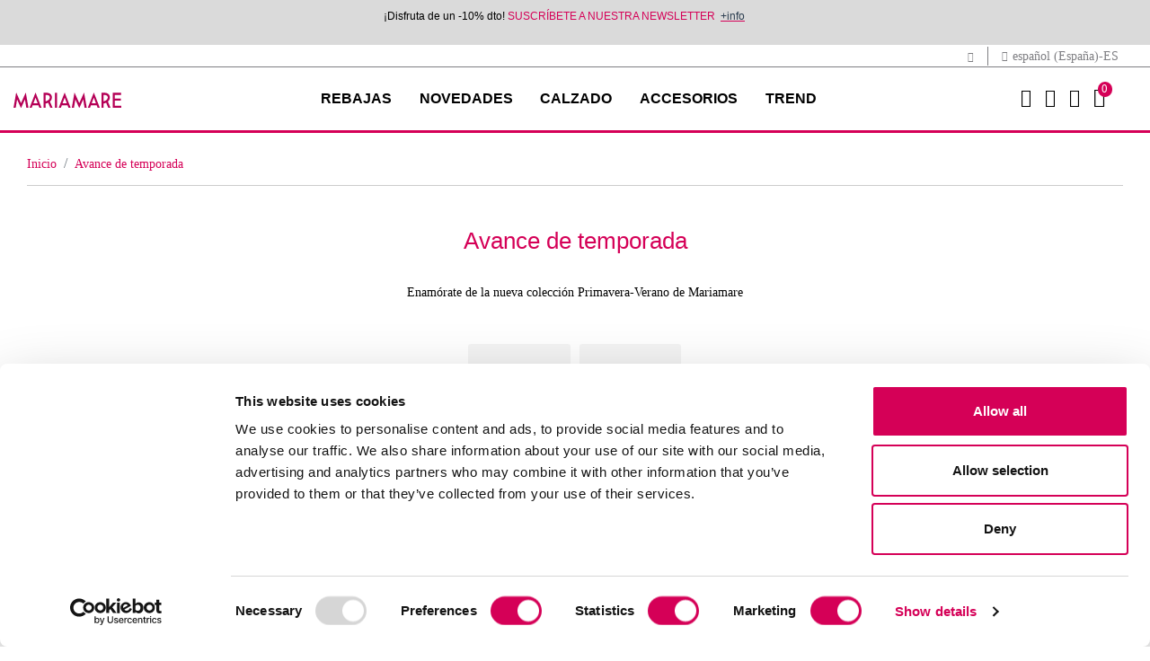

--- FILE ---
content_type: text/html;charset=UTF-8
request_url: https://www.mariamare.com/es-ES/mujer/avance-de-temporada/
body_size: 19719
content:
<!DOCTYPE html>
<html lang="es">
<head>
<!--[if gt IE 9]><!-->
<script>//common/scripts.isml</script>

<script defer type="text/javascript" src="/on/demandware.static/Sites-Mariamare-Site/-/es_ES/v1768608092583/js/main.js"></script>

    
        <script defer type="text/javascript" src="/on/demandware.static/Sites-Mariamare-Site/-/es_ES/v1768608092583/js/search.js"
            
            >
        </script>
    






<script>
    !function (w, d, t) {
        w.TiktokAnalyticsObject=t;var ttq=w[t]=w[t]||[];ttq.methods=["page","track","identify","instances","debug","on","off","once","ready","alias","group","enableCookie","disableCookie"],ttq.setAndDefer=function(t,e){t[e]=function(){t.push([e].concat(Array.prototype.slice.call(arguments,0)))}};for(var i=0;i<ttq.methods.length;i++)ttq.setAndDefer(ttq,ttq.methods[i]);ttq.instance=function(t){for(var e=ttq._i[t]||[],n=0;n<ttq.methods.length;n++
)ttq.setAndDefer(e,ttq.methods[n]);return e},ttq.load=function(e,n){var i="https://analytics.tiktok.com/i18n/pixel/events.js";ttq._i=ttq._i||{},ttq._i[e]=[],ttq._i[e]._u=i,ttq._t=ttq._t||{},ttq._t[e]=+new Date,ttq._o=ttq._o||{},ttq._o[e]=n||{};n=document.createElement("script");n.type="text/javascript",n.async=!0,n.src=i+"?sdkid="+e+"&lib="+t;e=document.getElementsByTagName("script")[0];e.parentNode.insertBefore(n,e)};
        ttq.load('CNJE26BC77U9AKSGBRNG');
        ttq.page();
    }(window, document, 'ttq');
</script>





    <script async data-environment="production" src="https://js.klarna.com/web-sdk/v1/klarna.js" data-client-id="cc616980-a9e6-5814-b3c1-d7f79dfce18d"></script>

<!--<![endif]-->


    <script>(function(w,d,s,l,i){w[l]=w[l]||[];w[l].push({'gtm.start':
new Date().getTime(),event:'gtm.js'});var f=d.getElementsByTagName(s)[0],
j=d.createElement(s),dl=l!='dataLayer'?'&l='+l:'';j.async=true;j.src=
'https://www.googletagmanager.com/gtm.js?id='+i+dl;f.parentNode.insertBefore(j,f);
})(window,document,'script','dataLayer', 'GTM-NWJPZXJ');</script>



<!-- CookieBot -->

    <script
        id="Cookiebot"
        src="https://consent.cookiebot.com/uc.js"
        data-cbid="6b456b77-030d-4e08-a9b9-3c2b524d8316"
        data-blockingmode="true"
        type="text/javascript"
    >
    </script>



<script type="text/javascript">
    window.addEventListener('CookiebotOnAccept', function (e) {
        if (Cookiebot.consent.marketing) {
            const consentTrackingUrl = "/on/demandware.store/Sites-Mariamare-Site/es_ES/ConsentTracking-SetSession?consent=true";
            jQuery.ajax({
                url: consentTrackingUrl,
                type: 'get'
            });

            const event = new CustomEvent('analiticScripts:init');
            window.dispatchEvent(event);
        }
    }, false);
</script>

<meta charset=UTF-8>

<meta http-equiv="x-ua-compatible" content="ie=edge">

<meta name="viewport" content="width=device-width, initial-scale=1">



  <title>Avance de temporada ¡Compra ya! | Mariamare</title>


<meta name="description" content="Mariamare webstore"/>
<meta name="keywords" content="Mariamare webstore"/>



    
        
            
                
                    <meta property="og:url" content="https://www.mariamare.com/es-ES/mujer/avance-de-temporada/">
                
            
        
    

<link rel="icon" type="image/png" href="/on/demandware.static/Sites-Mariamare-Site/-/default/dw52b68342/images/favicons/android-chrome-192x192.png" sizes="192x192" />
<link rel="icon" type="image/png" href="/on/demandware.static/Sites-Mariamare-Site/-/default/dwe3d8f895/images/favicons/android-chrome-96x96.png" sizes="96x96" />
<link rel="icon" type="image/png" href="/on/demandware.static/Sites-Mariamare-Site/-/default/dw61e52696/images/favicons/favicon-32x32.png" sizes="32x32" />
<link rel="icon" type="image/png" href="/on/demandware.static/Sites-Mariamare-Site/-/default/dwd948249d/images/favicons/favicon-16x16.png" sizes="16x16" />
<link rel="apple-touch-icon" href="/on/demandware.static/Sites-Mariamare-Site/-/default/dwf9345d3b/images/favicons/apple-touch-icon-57x57.png" />
<link rel="apple-touch-icon" href="/on/demandware.static/Sites-Mariamare-Site/-/default/dw70512f14/images/favicons/apple-touch-icon-72x72.png" />
<link rel="apple-touch-icon" href="/on/demandware.static/Sites-Mariamare-Site/-/default/dw1ed775e5/images/favicons/apple-touch-icon-114x114.png" />
<link rel="apple-touch-icon" href="/on/demandware.static/Sites-Mariamare-Site/-/default/dw14da349d/images/favicons/apple-touch-icon-120x120.png" />
<link rel="apple-touch-icon" href="/on/demandware.static/Sites-Mariamare-Site/-/default/dw42a2cab1/images/favicons/apple-touch-icon-144x144.png" />
<link rel="apple-touch-icon" href="/on/demandware.static/Sites-Mariamare-Site/-/default/dw6ad624e0/images/favicons/apple-touch-icon-152x152.png" />
<link rel="apple-touch-icon" href="/on/demandware.static/Sites-Mariamare-Site/-/default/dwe560a2da/images/favicons/apple-touch-icon-180x180.png" />


<link rel="stylesheet" href="/on/demandware.static/Sites-Mariamare-Site/-/es_ES/v1768608092583/css/global.css" />

    <link rel="stylesheet" href="/on/demandware.static/Sites-Mariamare-Site/-/es_ES/v1768608092583/css/search.css"  />

    <link rel="stylesheet" href="/on/demandware.static/Sites-Mariamare-Site/-/es_ES/v1768608092583/css/experience/components/commerceAssets/accordion.css"  />

    <link rel="stylesheet" href="/on/demandware.static/Sites-Mariamare-Site/-/es_ES/v1768608092583/css/vendor/slickSlider/slickProduct.css"  />



    <meta name="google-site-verification" content="nlukzRk-l6NW8V3zFfI7YEGPTdfKg9rj4_p_84GiDvg" />






<link rel="stylesheet" href="/on/demandware.static/Sites-Mariamare-Site/-/es_ES/v1768608092583/css/skin/skin.css" />

























<meta name="robots" content="index,follow"/>



<link rel="canonical" href="https://www.mariamare.com/es-ES/mujer/avance-de-temporada/" />









    
    


<link rel="alternate" href="https://www.mariamare.com/es-ES/mujer/avance-de-temporada/" hreflang="x-default" />
    
        
            
            
                <link rel="alternate" href="https://www.mariamare.com/es-ES/mujer/avance-de-temporada/" hreflang="es-ES" />
            
        
    
        
            
            
                <link rel="alternate" href="https://www.mariamare.com/fr-FR/mujer/pre-fall-collection/" hreflang="fr-FR" />
            
        
    
        
            
            
                <link rel="alternate" href="https://www.mariamare.com/fr-ES/mujer/pre-fall-collection/" hreflang="fr-ES" />
            
        
    
        
            
            
                <link rel="alternate" href="https://www.mariamare.com/es-PT/mujer/avance-de-temporada/" hreflang="es-PT" />
            
        
    
        
            
            
                <link rel="alternate" href="https://www.mariamare.com/en-PT/mujer/season-preview/" hreflang="en-PT" />
            
        
    
        
            
            
                <link rel="alternate" href="https://www.mariamare.com/pt-PT/mujer/avance-temporada/" hreflang="pt-PT" />
            
        
    
        
            
            
                <link rel="alternate" href="https://www.mariamare.com/en-ES/mujer/season-preview/" hreflang="en-ES" />
            
        
    
        
    
        
            
            
                <link rel="alternate" href="https://www.mariamare.com/es-FR/mujer/avance-de-temporada/" hreflang="es-FR" />
            
        
    
        
            
            
                <link rel="alternate" href="https://www.mariamare.com/en-FR/mujer/season-preview/" hreflang="en-FR" />
            
        
    
        
    
        
    
        
    
        
    
        
            
            
                <link rel="alternate" href="https://www.mariamare.com/pt-ES/mujer/avance-temporada/" hreflang="pt-ES" />
            
        
    




<script type="text/javascript">//<!--
/* <![CDATA[ (head-active_data.js) */
var dw = (window.dw || {});
dw.ac = {
    _analytics: null,
    _events: [],
    _category: "",
    _searchData: "",
    _anact: "",
    _anact_nohit_tag: "",
    _analytics_enabled: "true",
    _timeZone: "Europe/Madrid",
    _capture: function(configs) {
        if (Object.prototype.toString.call(configs) === "[object Array]") {
            configs.forEach(captureObject);
            return;
        }
        dw.ac._events.push(configs);
    },
	capture: function() { 
		dw.ac._capture(arguments);
		// send to CQ as well:
		if (window.CQuotient) {
			window.CQuotient.trackEventsFromAC(arguments);
		}
	},
    EV_PRD_SEARCHHIT: "searchhit",
    EV_PRD_DETAIL: "detail",
    EV_PRD_RECOMMENDATION: "recommendation",
    EV_PRD_SETPRODUCT: "setproduct",
    applyContext: function(context) {
        if (typeof context === "object" && context.hasOwnProperty("category")) {
        	dw.ac._category = context.category;
        }
        if (typeof context === "object" && context.hasOwnProperty("searchData")) {
        	dw.ac._searchData = context.searchData;
        }
    },
    setDWAnalytics: function(analytics) {
        dw.ac._analytics = analytics;
    },
    eventsIsEmpty: function() {
        return 0 == dw.ac._events.length;
    }
};
/* ]]> */
// -->
</script>
<script type="text/javascript">//<!--
/* <![CDATA[ (head-cquotient.js) */
var CQuotient = window.CQuotient = {};
CQuotient.clientId = 'bhfb-Mariamare';
CQuotient.realm = 'BHFB';
CQuotient.siteId = 'Mariamare';
CQuotient.instanceType = 'prd';
CQuotient.locale = 'es_ES';
CQuotient.fbPixelId = '__UNKNOWN__';
CQuotient.activities = [];
CQuotient.cqcid='';
CQuotient.cquid='';
CQuotient.cqeid='';
CQuotient.cqlid='';
CQuotient.apiHost='api.cquotient.com';
/* Turn this on to test against Staging Einstein */
/* CQuotient.useTest= true; */
CQuotient.useTest = ('true' === 'false');
CQuotient.initFromCookies = function () {
	var ca = document.cookie.split(';');
	for(var i=0;i < ca.length;i++) {
	  var c = ca[i];
	  while (c.charAt(0)==' ') c = c.substring(1,c.length);
	  if (c.indexOf('cqcid=') == 0) {
		CQuotient.cqcid=c.substring('cqcid='.length,c.length);
	  } else if (c.indexOf('cquid=') == 0) {
		  var value = c.substring('cquid='.length,c.length);
		  if (value) {
		  	var split_value = value.split("|", 3);
		  	if (split_value.length > 0) {
			  CQuotient.cquid=split_value[0];
		  	}
		  	if (split_value.length > 1) {
			  CQuotient.cqeid=split_value[1];
		  	}
		  	if (split_value.length > 2) {
			  CQuotient.cqlid=split_value[2];
		  	}
		  }
	  }
	}
}
CQuotient.getCQCookieId = function () {
	if(window.CQuotient.cqcid == '')
		window.CQuotient.initFromCookies();
	return window.CQuotient.cqcid;
};
CQuotient.getCQUserId = function () {
	if(window.CQuotient.cquid == '')
		window.CQuotient.initFromCookies();
	return window.CQuotient.cquid;
};
CQuotient.getCQHashedEmail = function () {
	if(window.CQuotient.cqeid == '')
		window.CQuotient.initFromCookies();
	return window.CQuotient.cqeid;
};
CQuotient.getCQHashedLogin = function () {
	if(window.CQuotient.cqlid == '')
		window.CQuotient.initFromCookies();
	return window.CQuotient.cqlid;
};
CQuotient.trackEventsFromAC = function (/* Object or Array */ events) {
try {
	if (Object.prototype.toString.call(events) === "[object Array]") {
		events.forEach(_trackASingleCQEvent);
	} else {
		CQuotient._trackASingleCQEvent(events);
	}
} catch(err) {}
};
CQuotient._trackASingleCQEvent = function ( /* Object */ event) {
	if (event && event.id) {
		if (event.type === dw.ac.EV_PRD_DETAIL) {
			CQuotient.trackViewProduct( {id:'', alt_id: event.id, type: 'raw_sku'} );
		} // not handling the other dw.ac.* events currently
	}
};
CQuotient.trackViewProduct = function(/* Object */ cqParamData){
	var cq_params = {};
	cq_params.cookieId = CQuotient.getCQCookieId();
	cq_params.userId = CQuotient.getCQUserId();
	cq_params.emailId = CQuotient.getCQHashedEmail();
	cq_params.loginId = CQuotient.getCQHashedLogin();
	cq_params.product = cqParamData.product;
	cq_params.realm = cqParamData.realm;
	cq_params.siteId = cqParamData.siteId;
	cq_params.instanceType = cqParamData.instanceType;
	cq_params.locale = CQuotient.locale;
	
	if(CQuotient.sendActivity) {
		CQuotient.sendActivity(CQuotient.clientId, 'viewProduct', cq_params);
	} else {
		CQuotient.activities.push({activityType: 'viewProduct', parameters: cq_params});
	}
};
/* ]]> */
// -->
</script>



</head>
<body>




<input type="hidden" id="trackingLoadScriptsUrl" value="/on/demandware.store/Sites-Mariamare-Site/es_ES/ScriptsGTM-GetAllScriptsAjax"/>
<input type="hidden" id="trackingLoadDataLayerUrl" value="/on/demandware.store/Sites-Mariamare-Site/es_ES/Datalayer-ShowAjax"/>
<div class="page" data-action="Search-Show" data-querystring="cgid=Avance_temporada" >
<header>
    <a href="#maincontent" title="Saltar al contenido principal" class="skip" aria-label="Saltar al contenido principal">Saltar al contenido principal</a>
<a href="#footercontent" title="Saltar al contenido principal" class="skip" aria-label="Saltar al contenido del pie de p&aacute;gina">Saltar al contenido del pie de p&aacute;gina</a>

    <div class="header-banner slide-up d-none">
        <div class="container">
            <div class="d-flex justify-content-center">
                <div></div>
                <div class="content">
                    
	 


	<div class="html-slot-container">
    
        
            <p><span style="font-family:Lucida Sans Unicode,Lucida Grande,sans-serif;"><span style="font-size:12px;">&iexcl;Disfruta de un -10% dto! <a href="https://www.mariamare.com/es-ES/newsletter/">SUSCR&Iacute;BETE A NUESTRA NEWSLETTER</a>&nbsp;&nbsp;</span></span><u><span style="font-family:Lucida Sans Unicode,Lucida Grande,sans-serif;"><span style="font-size:12px;"><a href="https://www.mariamare.com/es-ES/terminos-condiciones.html"><span style="color:#2c3e50;">+info</span></a></span></span></u><span style="font-size:12px;"></span></p>
        
    
</div> 
	
                </div>
                <div class="close-button">
                    <button type="button" class="close" aria-label="Close">
                        <span aria-hidden="true">&times;</span>
                    </button>
                </div>
            </div>
        </div>
    </div>
    <div class="top-header">
        <div class="container">
            <div class="top-header-content">
                <div class="top-header-item">
                    <span id="another-site-link" title="Ir a Mariamare" data-url="/on/demandware.store/Sites-Mariamare-Site/es_ES/Page-SiteURL">
                        <i class="mtng-top-logo"></i>
                    </span>
                </div>
                <div class="top-header-item">
                    <span class="dropdown country-selector" data-url="/on/demandware.store/Sites-Mariamare-Site/es_ES/CountrySelector-Countries">
    <i class="mtng-icon-globe"></i>
        espa&ntilde;ol (Espa&ntilde;a)-ES
</span>

                </div>
            </div>
        </div>
    </div>
    <nav role="navigation" class="navigation">
        <div class="header container">
            <div class="row">
                <div class="col-12">
                    <div class="navbar-header">
                        <div class="brand">
                            <a class="logo-home" href="/es-ES/" title="Mariamare webstore Inicio">
                                <img src="/on/demandware.static/Sites-Mariamare-Site/-/es_ES/dwe39216d7/images/logo.svg" title="Mariamare webstore" alt="Mariamare webstore" width="130" height="37"/>
                            </a>
                        </div>
                        <button class="navbar-toggler d-xl-none" type="button" aria-controls="sg-navbar-collapse" aria-expanded="false" aria-label="Toggle navigation">
                            <i class="mtng-icon-menu"></i>
                        </button>
                        <div class="main-menu navbar-toggleable-lg menu-toggleable-left multilevel-dropdown d-none d-xl-block" id="sg-navbar-collapse">
                            <div class="container">
                                <div class="row">
                                    

<nav class="navbar navbar-expand-xl">
    <div class="close-menu clearfix d-xl-none">
        <img src="/on/demandware.static/Sites-Mariamare-Site/-/es_ES/dwe39216d7/images/logo.svg" title="Mariamare webstore" alt="Mariamare webstore" />
        <div class="close-button">
            <button role="button" class="close"  aria-label="Cerrar men&uacute;">
                <span aria-hidden="true">&times;</span>
            </button>
        </div>
        <div class="back">
            <button role="button" aria-label="Volver al men&uacute; anterior">
                <span class="mtng-icon-chevron left"></span>
                Volver
            </button>
        </div>
    </div>
    <div class="menu-group" role="navigation">
        <ul class="nav navbar-nav" role="menu">
            
                


                
                    
                        <li class="nav-item dropdown" role="menuitem">
                            <a href="/es-ES/mujer/rebajas/"
                            id="rebajas_menu_link" class="nav-link" role="button" data-toggle="dropdown"
                            aria-haspopup="true" aria-expanded="false" tabindex="0" title="REBAJAS">REBAJAS</a>
                            
                            
                            
                            

<ul class="dropdown-menu mega-menu" role="menu" aria-hidden="true" aria-label="rebajas">
    <div class="mega-menu-content">
        <div class="category-items">
            
                
                    <li class="dropdown-item" role="menuitem">
                        <a href="/es-ES/mujer/rebajas/botas-y-botines/" id="rebajas_2_2_menu_link" title="BOTAS Y BOTINES" role="menuitem" class="dropdown-link" tabindex="-1">BOTAS Y BOTINES</a>
                    </li>
                
            
                
                    <li class="dropdown-item" role="menuitem">
                        <a href="/es-ES/mujer/rebajas/zapatillas/" id="rebajas_2_5_menu_link" title="ZAPATILLAS" role="menuitem" class="dropdown-link" tabindex="-1">ZAPATILLAS</a>
                    </li>
                
            
                
                    <li class="dropdown-item" role="menuitem">
                        <a href="/es-ES/mujer/rebajas/zapatos/" id="rebajas_2_1_menu_link" title="ZAPATOS" role="menuitem" class="dropdown-link" tabindex="-1">ZAPATOS</a>
                    </li>
                
            
                
                    <li class="dropdown-item" role="menuitem">
                        <a href="/es-ES/mujer/rebajas/sandalias/" id="rebajas_2_4_menu_link" title="SANDALIAS" role="menuitem" class="dropdown-link" tabindex="-1">SANDALIAS</a>
                    </li>
                
            
                
                    <li class="dropdown-item" role="menuitem">
                        <a href="/es-ES/mujer/rebajas/bolsos/" id="rebajas_2_6_menu_link" title="BOLSOS" role="menuitem" class="dropdown-link" tabindex="-1">BOLSOS</a>
                    </li>
                
            
            
                <li class="link-all-category">
                    <a href="/es-ES/mujer/rebajas/" class="link" id="rebajas_menu_link_all" title="REBAJAS">Ver todo</a>
                </li>
            
        </div>
        <div class="mega-menu-content-item mega-menu-content-image">
    
        
    
    <div class="content-asset"><!-- dwMarker="content" dwContentID="eacffd37c3479c44382f02d179" -->
        <p><a href="https://www.mariamare.com/es-ES/mujer/rebajas/"><img alt="Rebajas Mariamare" src="/on/demandware.static/-/Library-Sites-MariamareSharedLibrary/default/images/menu/MM_megamenu_rebajas.jpg" title="Rebajas Mariamare" /></a></p>

<p>&nbsp;</p>
    </div> <!-- End content-asset -->



    
</div>

    </div>
</ul>

                        </li>
                    
                
                    
                        <li class="nav-item dropdown" role="menuitem">
                            <a href="/es-ES/novedades/"
                            id="newin_menu_link" class="nav-link" role="button" data-toggle="dropdown"
                            aria-haspopup="true" aria-expanded="false" tabindex="0" title="NOVEDADES">NOVEDADES</a>
                            
                            
                            
                            

<ul class="dropdown-menu mega-menu" role="menu" aria-hidden="true" aria-label="newin">
    <div class="mega-menu-content">
        <div class="category-items">
            
                
                    <li class="dropdown-item" role="menuitem">
                        <a href="/es-ES/mujer/novedades/zapatillas/" id="newin_2_5_menu_link" title="ZAPATILLAS" role="menuitem" class="dropdown-link" tabindex="-1">ZAPATILLAS</a>
                    </li>
                
            
                
                    <li class="dropdown-item" role="menuitem">
                        <a href="/es-ES/mujer/novedades/accesorios/" id="newin_2_1_menu_link" title="ACCESORIOS" role="menuitem" class="dropdown-link" tabindex="-1">ACCESORIOS</a>
                    </li>
                
            
            
                <li class="link-all-category">
                    <a href="/es-ES/novedades/" class="link" id="newin_menu_link_all" title="NOVEDADES">Ver todo</a>
                </li>
            
        </div>
        <div class="mega-menu-content-item mega-menu-content-image">
    
        
    
    <div class="content-asset"><!-- dwMarker="content" dwContentID="f1907259f26d84f7fb175f17f4" -->
        <p><a href="https://www.mariamare.com/es-ES/novedades/"><img alt="Nueva colección" src="/on/demandware.static/-/Library-Sites-MariamareSharedLibrary/default/images/menu/W01_NewIn_Enero.jpg" title="Nueva colección" /></a></p>
    </div> <!-- End content-asset -->



    
</div>

    </div>
</ul>

                        </li>
                    
                
                    
                        <li class="nav-item dropdown" role="menuitem">
                            <a href="/es-ES/mujer/calzado/"
                            id="2_calzado_menu_link" class="nav-link" role="button" data-toggle="dropdown"
                            aria-haspopup="true" aria-expanded="false" tabindex="0" title="CALZADO">CALZADO</a>
                            
                            
                            
                            

<ul class="dropdown-menu mega-menu" role="menu" aria-hidden="true" aria-label="2_calzado">
    <div class="mega-menu-content">
        <div class="category-items">
            
                
                    <li class="dropdown-item" role="menuitem">
                        <a href="/es-ES/mujer/calzado/botas/" id="2_2_menu_link" title="BOTAS" role="menuitem" class="dropdown-link" tabindex="-1">BOTAS</a>
                    </li>
                
            
                
                    <li class="dropdown-item" role="menuitem">
                        <a href="/es-ES/mujer/calzado/botines/" id="2_3_menu_link" title="BOTINES" role="menuitem" class="dropdown-link" tabindex="-1">BOTINES</a>
                    </li>
                
            
                
                    <li class="dropdown-item" role="menuitem">
                        <a href="/es-ES/mujer/calzado/zapatillas/" id="2_5_menu_link" title="ZAPATILLAS" role="menuitem" class="dropdown-link" tabindex="-1">ZAPATILLAS</a>
                    </li>
                
            
                
                    <li class="dropdown-item" role="menuitem">
                        <a href="/es-ES/mujer/calzado/zapatos/" id="2_1_menu_link" title="ZAPATOS" role="menuitem" class="dropdown-link" tabindex="-1">ZAPATOS</a>
                    </li>
                
            
                
                    <li class="dropdown-item" role="menuitem">
                        <a href="/es-ES/mujer/calzado/sandalias/" id="2_4_menu_link" title="SANDALIAS" role="menuitem" class="dropdown-link" tabindex="-1">SANDALIAS</a>
                    </li>
                
            
            
                <li class="link-all-category">
                    <a href="/es-ES/mujer/calzado/" class="link" id="2_calzado_menu_link_all" title="CALZADO">Ver todo</a>
                </li>
            
        </div>
        <div class="mega-menu-content-item mega-menu-content-image">
    
        
    
    <div class="content-asset"><!-- dwMarker="content" dwContentID="75218d0353268a04acfc97b7a2" -->
        <p><a href="https://www.mariamare.com/es-ES/mujer/calzado/"><img alt="calzado mariamare" src="/on/demandware.static/-/Library-Sites-MariamareSharedLibrary/default/images/menu/DSK_Megamenu_Zapatos.png" title="" /></a></p>
    </div> <!-- End content-asset -->



    
</div>

    </div>
</ul>

                        </li>
                    
                
                    
                        <li class="nav-item dropdown" role="menuitem">
                            <a href="/es-ES/mujer/accesorios/"
                            id="2_accesorios_menu_link" class="nav-link" role="button" data-toggle="dropdown"
                            aria-haspopup="true" aria-expanded="false" tabindex="0" title="ACCESORIOS">ACCESORIOS</a>
                            
                            
                            
                            

<ul class="dropdown-menu mega-menu" role="menu" aria-hidden="true" aria-label="2_accesorios">
    <div class="mega-menu-content">
        <div class="category-items">
            
                
                    <li class="dropdown-item" role="menuitem">
                        <a href="/es-ES/mujer/accesorios/bolsos-de-mano/" id="2_28_menu_link" title="BOLSOS DE MANO" role="menuitem" class="dropdown-link" tabindex="-1">BOLSOS DE MANO</a>
                    </li>
                
            
                
                    <li class="dropdown-item" role="menuitem">
                        <a href="/es-ES/mujer/accesorios/bandoleras/" id="2_27_menu_link" title="BANDOLERAS" role="menuitem" class="dropdown-link" tabindex="-1">BANDOLERAS</a>
                    </li>
                
            
                
                    <li class="dropdown-item" role="menuitem">
                        <a href="/es-ES/mujer/accesorios/bolsos/" id="2_6_menu_link" title="BOLSOS" role="menuitem" class="dropdown-link" tabindex="-1">BOLSOS</a>
                    </li>
                
            
                
                    <li class="dropdown-item" role="menuitem">
                        <a href="/es-ES/mujer/accesorios/mochilas/" id="2_8_menu_link" title="MOCHILAS" role="menuitem" class="dropdown-link" tabindex="-1">MOCHILAS</a>
                    </li>
                
            
            
                <li class="link-all-category">
                    <a href="/es-ES/mujer/accesorios/" class="link" id="2_accesorios_menu_link_all" title="ACCESORIOS">Ver todo</a>
                </li>
            
        </div>
        <div class="mega-menu-content-item mega-menu-content-image">
    
        
    
    <div class="content-asset"><!-- dwMarker="content" dwContentID="4e07f0f4a79ab3721439d24f25" -->
        <p><a href="https://www.mariamare.com/es-ES/mujer/accesorios/"><img alt="" src="/on/demandware.static/-/Library-Sites-MariamareSharedLibrary/default/images/menu/DSK_Megamenu_Accesorios.png" title="" /></a></p>
    </div> <!-- End content-asset -->



    
</div>

    </div>
</ul>

                        </li>
                    
                
                    
                        <li class="nav-item dropdown" role="menuitem">
                            <a href="/es-ES/mujer/trend/"
                            id="2_trend_menu_link" class="nav-link" role="button" data-toggle="dropdown"
                            aria-haspopup="true" aria-expanded="false" tabindex="0" title="TREND">TREND</a>
                            
                            
                            
                            

<ul class="dropdown-menu mega-menu" role="menu" aria-hidden="true" aria-label="2_trend">
    <div class="mega-menu-content">
        <div class="category-items">
            
                
                    <li class="dropdown-item" role="menuitem">
                        <a href="/es-ES/mujer/trend/mary-jane/" id="2_maryjane_menu_link" title="MARY JANE" role="menuitem" class="dropdown-link" tabindex="-1">MARY JANE</a>
                    </li>
                
            
                
                    <li class="dropdown-item" role="menuitem">
                        <a href="/es-ES/mujer/trend/fiesta/" id="2_fiesta_menu_link" title="FIESTA" role="menuitem" class="dropdown-link" tabindex="-1">FIESTA</a>
                    </li>
                
            
                
                    <li class="dropdown-item" role="menuitem">
                        <a href="/es-ES/mujer/trend/comfy/" id="2_comfy_menu_link" title="COMFY" role="menuitem" class="dropdown-link" tabindex="-1">COMFY</a>
                    </li>
                
            
                
                    <li class="dropdown-item" role="menuitem">
                        <a href="/es-ES/mujer/trend/plataformas/" id="2_plataformas_menu_link" title="PLATAFORMAS" role="menuitem" class="dropdown-link" tabindex="-1">PLATAFORMAS</a>
                    </li>
                
            
                
                    <li class="dropdown-item" role="menuitem">
                        <a href="/es-ES/mujer/trend/metalizados/" id="2_metalizados_menu_link" title="METALIZADOS" role="menuitem" class="dropdown-link" tabindex="-1">METALIZADOS</a>
                    </li>
                
            
                
                    <li class="dropdown-item" role="menuitem">
                        <a href="/es-ES/mujer/trend/rosa/" id="2_rosa_menu_link" title="ROSA" role="menuitem" class="dropdown-link" tabindex="-1">ROSA</a>
                    </li>
                
            
            
                <li class="link-all-category">
                    <a href="/es-ES/mujer/trend/" class="link" id="2_trend_menu_link_all" title="TREND">Ver todo</a>
                </li>
            
        </div>
        <div class="mega-menu-content-item mega-menu-content-image">
    
</div>

    </div>
</ul>

                        </li>
                    
                
            
        </ul>
    </div>
</nav>

                                </div>
                            </div>
                        </div>
                        <div class="nav-header-actions">
                            <div class="search">
                                <div class="site-search">
    <a title="Buscar" href="#">
        <i class="mtng-icon-search"></i>
    </a>
    <div class="site-search-form">
        <span class="site-search-close"></span>
        <form role="search"
            action="/es-ES/buscar/"
            method="get"
            name="simpleSearch">
            <input class="form-control search-field"
                type="text"
                name="q"
                value=""
                placeholder="Buscar (palabras clave, etc.)"
                role="combobox"
                aria-describedby="search-assistive-text"
                aria-haspopup="listbox"
                aria-owns="search-results"
                aria-expanded="false"
                aria-autocomplete="list"
                aria-activedescendant=""
                aria-controls="search-results"
                aria-label="Introduce la palabra clave o el n.&ordm; de art&iacute;culo."
                autocomplete="off" />
            <button type="reset" name="reset-button" class="fa fa-times reset-button d-none" aria-label="Borrar palabras clave de b&uacute;squeda"></button>
            <button type="submit" name="search-button" class="search-button mtng-icon-search" aria-label="Enviar palabras clave de b&uacute;squeda"></button>
            <div class="suggestions-wrapper" data-url="/on/demandware.store/Sites-Mariamare-Site/es_ES/SearchServices-GetSuggestions?q="></div>
            <input type="hidden" value="es_ES" name="lang">
        </form>
    </div>
</div>

                            </div>
                            
    <div class="user">
        <a href="https://www.mariamare.com/es-ES/acceso-registro/" title="Iniciar sesi&oacute;n">
            <i class="mtng-icon-user"></i>
        </a>
        <a href="https://www.mariamare.com/es-ES/lista-de-deseos/" class="user-wishlist" title="Lista de deseos">
            <i class="mtng-icon-heart"></i>
        </a>
    </div>
    

                            <div class="minicart" data-action-url="/on/demandware.store/Sites-Mariamare-Site/es_ES/Cart-MiniCartShow">
                                <div class="minicart-total hide-link-med">
    <a class="minicart-link" href="https://www.mariamare.com/es-ES/carrito/" title="0 art&iacute;culos en la cesta" aria-label="0 art&iacute;culos en la cesta" aria-haspopup="true">
        <i class="mtng-icon-cart minicart-icon fa fa-shopping-bag"></i>
        <span class="minicart-quantity">
            0
        </span>
    </a>
</div>

<div class="minicart-total hide-no-link">
    <a class="minicart-link" href="https://www.mariamare.com/es-ES/carrito/" title="0 art&iacute;culos en la cesta" aria-label="0 art&iacute;culos en la cesta" aria-haspopup="true">
        <i class="mtng-icon-cart minicart-icon fa fa-shopping-bag"></i>
        <span class="minicart-quantity">
            0
        </span>
    </a>
</div>
<div class="popover popover-bottom"></div>

                            </div>
                        </div>
                    </div>
                </div>
            </div>
        </div>
    </nav>
    <div class="modal countrySelectorModalClass" id="countrySelectorModal" arial-modal=role="dialog">
    <span class="enter-message sr-only"></span>
    <div class="modal-dialog country-selector-modal-dialog">
        <div class="modal-content">
            <div class="modal-header">
                <span class="titleCountrySelector modal-title">Selecciona tu tienda</span>
                <button type="button" class="close country-selector-modal-close-button pull-right" data-dismiss="modal"><span aria-hidden="true">×</span></button>
            </div>
            <div class="row modal-body modal-body-country-selector">
                <div class="col-12 col-sm-6 mb-2">
                    <label id="countrySelectorLabel" for="country-selector-box-countries">
                        Selector de pa&iacute;s
                    </label>
                    <select class="custom-select not-label" name="countries-select" id="country-selector-box-countries"></select>
                </div>
                <div class="col-12 col-sm-6 mb-2">
                    <label id="languageSelectorLabel" for="country-selector-box-locales">
                        Selector de idioma
                    </label>
                    <select class="custom-select not-label" name="locales-select" id="country-selector-box-locales"></select>
                </div>
            </div>
            <div class="modal-footer modal-footer-country-selector">
                <button type="submit" class="btn btn-primary country-selector-modal-submit-button"
                    data-url="/on/demandware.store/Sites-Mariamare-Site/es_ES/Page-SetLocale">
                        ACEPTAR
                </button>
            </div>
        </div>
    </div>
</div>

</header>

<!-- Klarna OSM header -->
















<!-- /Klarna OSM header -->
<div role="main" id="maincontent">

    

    
    
        
        
        <input type="hidden" id="DataLayerName" value="catalog"/>
        <input type="hidden" id="DataLayerCategoryId" value="Avance_temporada"/>
    

    







    <div class="slant-down"
        
        
    >
    </div>

<div class="container search-results">
    
        <div class="row">
            <div class="tab-content col-12">
                <div class="tab-pane container active" id="product-search-results" role="tabpanel" aria-labelledby="product-tab">
                        
                            <div class="row">
    <div class="col" role="navigation" aria-label="Breadcrumb">
        <ol class="breadcrumb" itemscope itemtype="https://schema.org/BreadcrumbList">
            
                <li class="breadcrumb-item" itemprop="itemListElement" itemscope itemtype="https://schema.org/ListItem">
                    
                        <a href="/es-ES/" title="Inicio" itemprop="item" tabindex="0" role="link" aria-roledescription="Breadcrumb Inicio">
                            <span itemprop="name">Inicio</span>
                        </a>
                    
                    <meta itemprop="position" content="0" />
                </li>
            
                <li class="breadcrumb-item" itemprop="itemListElement" itemscope itemtype="https://schema.org/ListItem">
                    
                        <a href="/es-ES/mujer/avance-de-temporada/" title="Avance De Temporada" itemprop="item" aria-current="page"  tabindex="0" role="link" aria-roledescription="Breadcrumb Avance De Temporada">
                            <span itemprop="name">Avance De Temporada</span>
                        </a>
                    
                    <meta itemprop="position" content="1" />
                </li>
            
        </ol>
    </div>
</div>

                        
                        
                            <div class="row grid-header">
                                <div class="result-count text-center col-12 col-md-9 col-sm-6 order-sm-2">
                        
                    </div>
                </div>
                
                
    <div id="category-info" class="category-info">
        
            <h1 class="page-title">Avance de temporada</h1>
        
        
            <p class="category-subtitle">Enam&oacute;rate de la nueva colecci&oacute;n Primavera-Verano de Mariamare</p>
        
    </div>
    
	 


	<div class="html-slot-container">
    
        
            <link
  rel="stylesheet"
  href="https://cdn.jsdelivr.net/npm/swiper@11/swiper-bundle.min.css"
/>
<script
  src="https://cdn.jsdelivr.net/npm/swiper@11/swiper-bundle.min.js"
  defer
></script>
<style>
  /* Category Slider */
  .mtng-category-slider {
    padding: 5px;
    display: none;
  }
  .mtng-category-slider.swiper-initialized {
    display: block;
  }
  @media only screen and (min-width: 320px) {
    .mtng-category-slider-container {
      min-height: 134px;
    }
  }
  @media only screen and (min-width: 375px) {
    .mtng-category-slider-container {
      min-height: 156px;
    }
  }
  @media only screen and (min-width: 425px) {
    .mtng-category-slider-container {
      min-height: 133px;
    }
  }
  @media only screen and (min-width: 768px) {
    .mtng-category-slider-container {
      min-height: 185px;
    }
  }
  @media only screen and (min-width: 992px) {
    .mtng-category-slider-container {
      min-height: 165px;
    }
  }
  @media only screen and (min-width: 1024px) {
    .mtng-category-slider-container {
      min-height: 170px;
    }
  }
  @media only screen and (min-width: 1440px) {
    .mtng-category-slider-container {
      min-height: 163px;
    }
  }
  .mtng-category-slider .swiper-button-next,
  .mtng-category-slider .swiper-button-prev {
    width: 25px;
    height: 25px;
    border-radius: 50%;
    color: #00000050;
    background-color: #ffffff50;
    transition: all ease 150ms;
    opacity: 0;
  }
  .mtng-category-slider .swiper-button-next {
    transform: translateX(50%);
  }
  .mtng-category-slider .swiper-button-prev {
    transform: translateX(-50%);
  }
  .mtng-category-slider:hover .swiper-button-next,
  .mtng-category-slider:hover .swiper-button-prev {
    opacity: 1;
    transform: translateX(0);
  }
  .mtng-category-slider:hover .swiper-button-next.swiper-button-disabled,
  .mtng-category-slider:hover .swiper-button-prev.swiper-button-disabled {
    opacity: 0.35;
  }
  .mtng-category-slider .swiper-button-next:hover,
  .mtng-category-slider .swiper-button-prev:hover {
    color: #00000085;
    background-color: #ffffff85;
  }
  .mtng-category-slider .swiper-button-next::after,
  .mtng-category-slider .swiper-button-prev::after {
    font-size: 100%;
  }
  .mtng-category-slider .swiper-button-next::after {
    margin-left: 10%;
  }
  .mtng-category-slider .swiper-button-prev::after {
    margin-right: 10%;
  }
  .mtng-category-slider .mtng-category-slide {
    display: flex;
    flex-direction: column;
    align-items: stretch;
    width: 100%;
    text-decoration: none;
    scroll-snap-align: start;
  }
  .mtng-category-slider .mtng-category-slide .image {
    width: 100%;
    aspect-ratio: 1 / 1;
    object-fit: cover;
    object-position: center center;
    margin-bottom: 6px;
    opacity: 0.8;
    transition: all ease 150ms;
    border-radius: 3px;
    outline: 2px solid transparent;
  }
  .mtng-category-slider .mtng-category-slide .title {
    text-align: center;
    text-wrap: balance;
    font-family: poppins-semi-bold;
    font-size: 0.75rem; /* Tamaño de la fuente del título (1rem = 16px) */
    line-height: 1.5;
    color: #000000;
    opacity: 0.6;
    transition: all ease 150ms;
    text-align: left;
    text-align: center;
    /* Eliminar las tres filas si no se quiere los "..." en el title */
    text-overflow: ellipsis;
    overflow: hidden;
    white-space: nowrap;
  }
  .mtng-category-slider .mtng-category-slide:hover .image {
    opacity: 1;
    outline-width: 1px;
    outline-color: #000000;
    transform: scale(1.03);
  }
  .mtng-category-slider .mtng-category-slide:hover .title {
    opacity: 1;
    text-decoration: underline;
  }
  .mtng-category-slider .mtng-category-slide:active .image,
  .mtng-category-slider .mtng-category-slide.active .image {
    opacity: 1;
    outline-width: 2px;
    outline-color: #000000;
  }
h1 { 
            font-size: clamp(1.4rem, 2vw, 2.125rem) !important; 
        }
</style>
<script defer>
  document.addEventListener("DOMContentLoaded", function (event) {
    /* Formamos Swiper a través del id. Si se llama a diferentes sliders, hay que poners ids diferentes */
    const swiperMtngCategorySlider = new Swiper("#mtng-category-slider-1", {
      loop: false,
      slidesPerView: 2.5,
      // Si se quiere que se vea un slide a mitad, en la propiedad slidesPerView hay que ponerlo con un decimal siendo 0.5 el 50% de la dispositiva que se verá
      slidesPerGroup: 2 /* Numero de slides que se moverán cada vez que se le da a anterior/siguiente */,
      spaceBetween: 10 /* Espacion en píxeles entre slides */,
      speed: 250 /* Velocidad de la animación */,
      pagination: false,
      navigation: {
        enabled: true /* Si no se quiere que haya navegación a través de los botones poner como false */,
        nextEl: "#mtng-category-slider-1 .swiper-button-next",
        prevEl: "#mtng-category-slider-1 .swiper-button-prev",
      },
      keyboard: {
        enabled: true,
      },
      freeMode: true /* Propiedad que hace que el movimiento con el dedo sea libre y no se mueva por la propiedad slidesPerGroup */,
      centerInsufficientSlides: true /* Centrar contenido cuando no hay suficientes slides */,
      breakpoints: {
        /* Puntos de ruptura: Se puede modificar cualquiera de las propiedades anteriormente mencionadas según el tamaño de la ventana. Ejemplo: a partir de 425 píxeles hacia arriba caambiamos las propiedades slidesPerView y slidesPerGroup */
        425: {
          slidesPerView: 3.5,
          slidesPerGroup: 3,
        },
        768: {
          slidesPerView: 4.5,
          slidesPerGroup: 4,
        },
        992: {
          slidesPerView: 6.5,
          slidesPerGroup: 6,
        },
      },
    });

    /* Evento del los botones de categorías para poner en activo o no una categoría */
    document
      .querySelectorAll(".mtng-category-slider .mtng-category-slide")
      ?.forEach((element) => {
        element.addEventListener(
          "click",
          function (event) {
            const target = event.currentTarget;
            const container = target.closest(".mtng-category-slider");
            container
              .querySelectorAll(".mtng-category-slider .mtng-category-slide")
              ?.forEach((item) => item.classList.remove("active"));
            target.classList.add("active");
          },
          false
        );
      });
  });
</script>
<div class="row my-4">
  <div class="col-12 offset-xl-2 col-xl-8 mtng-category-slider-container">
    <!-- Contenedor del bloque. Hay que poner el id para poder identificar el slider correctamente -->
    <div class="swiper mtng-category-slider" id="mtng-category-slider-1">
      <!-- Contenedor del slider -->
      <div class="swiper-wrapper">
        <!-- Añadir tantos slides como categorías tendrá el banner -->

        <div class="swiper-slide">
          <!-- Añadir el href y title -->
          <a href="zapatillas/" class="mtng-category-slide" title="">
            <!-- Añadir la url, alt y title -->
            <img
              class="image"
              src="/on/demandware.static/-/Library-Sites-MariamareSharedLibrary/default/images/banner-categories/Zapatillas_newin.jpg"
              alt="Novedad en Zapatillas Mariamare de mujer"
              title="Zapatillas"
            />
            <span class="title">Zapatillas</span>
          </a>
        </div>     

        <div class="swiper-slide">
          <!-- Añadir el href y title -->
          <a href="accesorios/" class="mtng-category-slide" title="">
            <!-- Añadir la url, alt y title -->
            <img
              class="image"
              src="/on/demandware.static/-/Library-Sites-MariamareSharedLibrary/default/images/banner-categories/Bolsos_newin.jpg"
              alt="Novedad en Bolsos Mariamare de mujer"
              title="Bolsos"
            />
            <span class="title">Bolsos</span>
          </a>
        </div>    
 

      </div>
      <!-- Botones de navegación anterior y siquiente. No tocar ;) -->
      <div class="swiper-button-prev"></div>
      <div class="swiper-button-next"></div>
    </div>
  </div>
</div>
        
    
</div> 
	

                
                <div class="search-results-info nav-link">
                    
                    
                        36 resultados para AVANCE DE TEMPORADA
                    
                </div>
                
                    

                    <div class="col-sm-12 pb-4">
                        


                    </div>
                

                

                    
                    <div class="row">
                        <div class="col-md-3 col-xl-2 no-gutters refinement-content">
                            <div class="refinement-item order-xs-1 no-gutters refinement-item-search">
                                <div class="col-12">
                                    
    <select name="sort-order" id="select-sort-order" class="form-control" aria-label="Ordenar por">
        
            <option class="best-matches" value="https://www.mariamare.com/on/demandware.store/Sites-Mariamare-Site/es_ES/Search-UpdateGrid?cgid=Avance_temporada&amp;pmin=0%2C05&amp;prefn1=availableCountries&amp;prefv1=ES&amp;srule=best-matches&amp;start=0&amp;sz=12"
                data-id="best-matches"
                selected
            >
                Mejores Resultados
            </option>
        
            <option class="price-low-to-high" value="https://www.mariamare.com/on/demandware.store/Sites-Mariamare-Site/es_ES/Search-UpdateGrid?cgid=Avance_temporada&amp;pmin=0%2C05&amp;prefn1=availableCountries&amp;prefv1=ES&amp;srule=price-low-to-high&amp;start=0&amp;sz=12"
                data-id="price-low-to-high"
                
            >
                Precio Ascendente
            </option>
        
            <option class="price-high-to-low" value="https://www.mariamare.com/on/demandware.store/Sites-Mariamare-Site/es_ES/Search-UpdateGrid?cgid=Avance_temporada&amp;pmin=0%2C05&amp;prefn1=availableCountries&amp;prefv1=ES&amp;srule=price-high-to-low&amp;start=0&amp;sz=12"
                data-id="price-high-to-low"
                
            >
                Precio Descendente
            </option>
        
            <option class="most-popular" value="https://www.mariamare.com/on/demandware.store/Sites-Mariamare-Site/es_ES/Search-UpdateGrid?cgid=Avance_temporada&amp;pmin=0%2C05&amp;prefn1=availableCountries&amp;prefv1=ES&amp;srule=most-popular&amp;start=0&amp;sz=12"
                data-id="most-popular"
                
            >
                M&aacute;s Vistos
            </option>
        
            <option class="top-sellers" value="https://www.mariamare.com/on/demandware.store/Sites-Mariamare-Site/es_ES/Search-UpdateGrid?cgid=Avance_temporada&amp;pmin=0%2C05&amp;prefn1=availableCountries&amp;prefv1=ES&amp;srule=top-sellers&amp;start=0&amp;sz=12"
                data-id="top-sellers"
                
            >
                M&aacute;s Vendidos
            </option>
        
    </select>


                                </div>
                            </div>

                            <div class="refinement-item d-md-none order-sm-3">
                                <button type="button" class="btn btn-block btn-outline-primary filter-results col-12">
                                    Filtrar
                                </button>
                            </div>
                            <div class="refinement-bar">
                                
<div class="refinements">
    
    
        <div class="secondary-bar col-12">
            <button class="reset btn btn-block btn-primary" data-href="/on/demandware.store/Sites-Mariamare-Site/es_ES/Search-ShowAjax?cgid=Avance_temporada">
                Borrar filtros
            </button>
            <div class="d-md-none">
                <button class="pull-right btn btn-primary close-filter">
                    Ver resultados
                </button>
            </div>
        </div>
    
    <div class="refinements-content">
        
            
            
            
            
            <div class="card collapsible-xl refinement refinement-nivel_2">
                <div class="card-header col-sm-12">
                    <button class="title btn text-left"
                    aria-controls="refinement-nivel_2"
                    aria-expanded="false"
                    >
                        <span>Tipo de producto</span>
                    </button>
                </div>
                <div class="card-body content value" id="refinement-nivel_2">
                    
                    

                    
                    
                        <ul class="values content">
    
        
            <li class="col-sm-4 col-md-12 ">
    <button data-href="/on/demandware.store/Sites-Mariamare-Site/es_ES/Search-ShowAjax?cgid=Avance_temporada&amp;pmin=0%2c05&amp;prefn1=Nivel_2&amp;prefv1=Bandoleras&amp;prefn2=availableCountries&amp;prefv2=ES" class="" >
        
        
            <i class="fa fa-square-o"></i>
        

        
        <span class="" aria-hidden="true">
            Bandoleras
        </span>

        <span class="sr-only selected-assistive-text">
            
            Filtrar por Tipo de producto: Bandoleras
        </span>
    </button>
</li>

        
    
        
            <li class="col-sm-4 col-md-12 ">
    <button data-href="/on/demandware.store/Sites-Mariamare-Site/es_ES/Search-ShowAjax?cgid=Avance_temporada&amp;pmin=0%2c05&amp;prefn1=Nivel_2&amp;prefv1=Bolsos&amp;prefn2=availableCountries&amp;prefv2=ES" class="" >
        
        
            <i class="fa fa-square-o"></i>
        

        
        <span class="" aria-hidden="true">
            Bolsos
        </span>

        <span class="sr-only selected-assistive-text">
            
            Filtrar por Tipo de producto: Bolsos
        </span>
    </button>
</li>

        
    
        
            <li class="col-sm-4 col-md-12 ">
    <button data-href="/on/demandware.store/Sites-Mariamare-Site/es_ES/Search-ShowAjax?cgid=Avance_temporada&amp;pmin=0%2c05&amp;prefn1=Nivel_2&amp;prefv1=Bolsos%20de%20mano&amp;prefn2=availableCountries&amp;prefv2=ES" class="" >
        
        
            <i class="fa fa-square-o"></i>
        

        
        <span class="" aria-hidden="true">
            Bolsos de mano
        </span>

        <span class="sr-only selected-assistive-text">
            
            Filtrar por Tipo de producto: Bolsos de mano
        </span>
    </button>
</li>

        
    
        
            <li class="col-sm-4 col-md-12 ">
    <button data-href="/on/demandware.store/Sites-Mariamare-Site/es_ES/Search-ShowAjax?cgid=Avance_temporada&amp;pmin=0%2c05&amp;prefn1=Nivel_2&amp;prefv1=Mochilas&amp;prefn2=availableCountries&amp;prefv2=ES" class="" >
        
        
            <i class="fa fa-square-o"></i>
        

        
        <span class="" aria-hidden="true">
            Mochilas
        </span>

        <span class="sr-only selected-assistive-text">
            
            Filtrar por Tipo de producto: Mochilas
        </span>
    </button>
</li>

        
    
        
            <li class="col-sm-4 col-md-12 ">
    <button data-href="/on/demandware.store/Sites-Mariamare-Site/es_ES/Search-ShowAjax?cgid=Avance_temporada&amp;pmin=0%2c05&amp;prefn1=Nivel_2&amp;prefv1=Zapatillas&amp;prefn2=availableCountries&amp;prefv2=ES" class="" >
        
        
            <i class="fa fa-square-o"></i>
        

        
        <span class="" aria-hidden="true">
            Zapatillas
        </span>

        <span class="sr-only selected-assistive-text">
            
            Filtrar por Tipo de producto: Zapatillas
        </span>
    </button>
</li>

        
    
</ul>

                    

                    
                    
                </div>
            </div>
        
            
            
            
            
            <div class="card collapsible-xl refinement refinement-size">
                <div class="card-header col-sm-12">
                    <button class="title btn text-left"
                    aria-controls="refinement-size"
                    aria-expanded="false"
                    >
                        <span>Talla</span>
                    </button>
                </div>
                <div class="card-body content value" id="refinement-size">
                    
                    

                    
                    
                        <ul class="values content">
    
        
            <li class="size-attribute ">
    <button data-href="/on/demandware.store/Sites-Mariamare-Site/es_ES/Search-ShowAjax?cgid=Avance_temporada&amp;pmin=0%2c05&amp;prefn1=availableCountries&amp;prefv1=ES&amp;prefn2=size&amp;prefv2=36" class=""
        
    >
        <span aria-hidden="true" class="null ">
            36
        </span>

        <span class="sr-only selected-assistive-text">
            
            Filtrar por Talla: 36
        </span>
    </button>
</li>

        
    
        
            <li class="size-attribute ">
    <button data-href="/on/demandware.store/Sites-Mariamare-Site/es_ES/Search-ShowAjax?cgid=Avance_temporada&amp;pmin=0%2c05&amp;prefn1=availableCountries&amp;prefv1=ES&amp;prefn2=size&amp;prefv2=37" class=""
        
    >
        <span aria-hidden="true" class="null ">
            37
        </span>

        <span class="sr-only selected-assistive-text">
            
            Filtrar por Talla: 37
        </span>
    </button>
</li>

        
    
        
            <li class="size-attribute ">
    <button data-href="/on/demandware.store/Sites-Mariamare-Site/es_ES/Search-ShowAjax?cgid=Avance_temporada&amp;pmin=0%2c05&amp;prefn1=availableCountries&amp;prefv1=ES&amp;prefn2=size&amp;prefv2=38" class=""
        
    >
        <span aria-hidden="true" class="null ">
            38
        </span>

        <span class="sr-only selected-assistive-text">
            
            Filtrar por Talla: 38
        </span>
    </button>
</li>

        
    
        
            <li class="size-attribute ">
    <button data-href="/on/demandware.store/Sites-Mariamare-Site/es_ES/Search-ShowAjax?cgid=Avance_temporada&amp;pmin=0%2c05&amp;prefn1=availableCountries&amp;prefv1=ES&amp;prefn2=size&amp;prefv2=39" class=""
        
    >
        <span aria-hidden="true" class="null ">
            39
        </span>

        <span class="sr-only selected-assistive-text">
            
            Filtrar por Talla: 39
        </span>
    </button>
</li>

        
    
        
            <li class="size-attribute ">
    <button data-href="/on/demandware.store/Sites-Mariamare-Site/es_ES/Search-ShowAjax?cgid=Avance_temporada&amp;pmin=0%2c05&amp;prefn1=availableCountries&amp;prefv1=ES&amp;prefn2=size&amp;prefv2=40" class=""
        
    >
        <span aria-hidden="true" class="null ">
            40
        </span>

        <span class="sr-only selected-assistive-text">
            
            Filtrar por Talla: 40
        </span>
    </button>
</li>

        
    
        
            <li class="size-attribute ">
    <button data-href="/on/demandware.store/Sites-Mariamare-Site/es_ES/Search-ShowAjax?cgid=Avance_temporada&amp;pmin=0%2c05&amp;prefn1=availableCountries&amp;prefv1=ES&amp;prefn2=size&amp;prefv2=41" class=""
        
    >
        <span aria-hidden="true" class="null ">
            41
        </span>

        <span class="sr-only selected-assistive-text">
            
            Filtrar por Talla: 41
        </span>
    </button>
</li>

        
    
        
            <li class="size-attribute ">
    <button data-href="/on/demandware.store/Sites-Mariamare-Site/es_ES/Search-ShowAjax?cgid=Avance_temporada&amp;pmin=0%2c05&amp;prefn1=availableCountries&amp;prefv1=ES&amp;prefn2=size&amp;prefv2=OS" class=""
        
    >
        <span aria-hidden="true" class="null ">
            OS
        </span>

        <span class="sr-only selected-assistive-text">
            
            Filtrar por Talla: OS
        </span>
    </button>
</li>

        
    
</ul>

                    

                    
                    
                </div>
            </div>
        
            
            
            
            
            <div class="card collapsible-xl refinement refinement-colorweb">
                <div class="card-header col-sm-12">
                    <button class="title btn text-left"
                    aria-controls="refinement-colorweb"
                    aria-expanded="false"
                    >
                        <span>Color</span>
                    </button>
                </div>
                <div class="card-body content value" id="refinement-colorweb">
                    
                    

                    
                    
                        <ul class="values content">
    
        
            <li class="color-attribute ">
    <button data-href="/on/demandware.store/Sites-Mariamare-Site/es_ES/Search-ShowAjax?cgid=Avance_temporada&amp;pmin=0%2c05&amp;prefn1=ColorWeb&amp;prefv1=Negro&amp;prefn2=availableCountries&amp;prefv2=ES">
        <span class="swatch-circle-black swatch-circle color-value
               "
        ></span>
        <span>Negro</span>
        <span id="swatch-circle-black-assistive" class="sr-only selected-assistive-text">
            
            Filtrar por Color: Negro
        </span>
    </button>
</li>

        
    
        
            <li class="color-attribute ">
    <button data-href="/on/demandware.store/Sites-Mariamare-Site/es_ES/Search-ShowAjax?cgid=Avance_temporada&amp;pmin=0%2c05&amp;prefn1=ColorWeb&amp;prefv1=Azul&amp;prefn2=availableCountries&amp;prefv2=ES">
        <span class="swatch-circle-blue swatch-circle color-value
               "
        ></span>
        <span>Azul</span>
        <span id="swatch-circle-blue-assistive" class="sr-only selected-assistive-text">
            
            Filtrar por Color: Azul
        </span>
    </button>
</li>

        
    
        
            <li class="color-attribute ">
    <button data-href="/on/demandware.store/Sites-Mariamare-Site/es_ES/Search-ShowAjax?cgid=Avance_temporada&amp;pmin=0%2c05&amp;prefn1=ColorWeb&amp;prefv1=Marr%c3%b3n&amp;prefn2=availableCountries&amp;prefv2=ES">
        <span class="swatch-circle-brown swatch-circle color-value
               "
        ></span>
        <span>Marr&oacute;n</span>
        <span id="swatch-circle-brown-assistive" class="sr-only selected-assistive-text">
            
            Filtrar por Color: Marr&oacute;n
        </span>
    </button>
</li>

        
    
        
            <li class="color-attribute ">
    <button data-href="/on/demandware.store/Sites-Mariamare-Site/es_ES/Search-ShowAjax?cgid=Avance_temporada&amp;pmin=0%2c05&amp;prefn1=ColorWeb&amp;prefv1=Blanco&amp;prefn2=availableCountries&amp;prefv2=ES">
        <span class="swatch-circle-white swatch-circle color-value
               "
        ></span>
        <span>Blanco</span>
        <span id="swatch-circle-white-assistive" class="sr-only selected-assistive-text">
            
            Filtrar por Color: Blanco
        </span>
    </button>
</li>

        
    
        
            <li class="color-attribute ">
    <button data-href="/on/demandware.store/Sites-Mariamare-Site/es_ES/Search-ShowAjax?cgid=Avance_temporada&amp;pmin=0%2c05&amp;prefn1=ColorWeb&amp;prefv1=Verde&amp;prefn2=availableCountries&amp;prefv2=ES">
        <span class="swatch-circle-green swatch-circle color-value
               "
        ></span>
        <span>Verde</span>
        <span id="swatch-circle-green-assistive" class="sr-only selected-assistive-text">
            
            Filtrar por Color: Verde
        </span>
    </button>
</li>

        
    
        
            <li class="color-attribute ">
    <button data-href="/on/demandware.store/Sites-Mariamare-Site/es_ES/Search-ShowAjax?cgid=Avance_temporada&amp;pmin=0%2c05&amp;prefn1=ColorWeb&amp;prefv1=Rosa&amp;prefn2=availableCountries&amp;prefv2=ES">
        <span class="swatch-circle-pink swatch-circle color-value
               "
        ></span>
        <span>Rosa</span>
        <span id="swatch-circle-pink-assistive" class="sr-only selected-assistive-text">
            
            Filtrar por Color: Rosa
        </span>
    </button>
</li>

        
    
        
            <li class="color-attribute ">
    <button data-href="/on/demandware.store/Sites-Mariamare-Site/es_ES/Search-ShowAjax?cgid=Avance_temporada&amp;pmin=0%2c05&amp;prefn1=ColorWeb&amp;prefv1=Beige&amp;prefn2=availableCountries&amp;prefv2=ES">
        <span class="swatch-circle-beige swatch-circle color-value
               "
        ></span>
        <span>Beige</span>
        <span id="swatch-circle-beige-assistive" class="sr-only selected-assistive-text">
            
            Filtrar por Color: Beige
        </span>
    </button>
</li>

        
    
        
            <li class="color-attribute ">
    <button data-href="/on/demandware.store/Sites-Mariamare-Site/es_ES/Search-ShowAjax?cgid=Avance_temporada&amp;pmin=0%2c05&amp;prefn1=ColorWeb&amp;prefv1=Oro&amp;prefn2=availableCountries&amp;prefv2=ES">
        <span class="swatch-circle-gold swatch-circle color-value
               "
        ></span>
        <span>Oro</span>
        <span id="swatch-circle-gold-assistive" class="sr-only selected-assistive-text">
            
            Filtrar por Color: Oro
        </span>
    </button>
</li>

        
    
        
            <li class="color-attribute ">
    <button data-href="/on/demandware.store/Sites-Mariamare-Site/es_ES/Search-ShowAjax?cgid=Avance_temporada&amp;pmin=0%2c05&amp;prefn1=ColorWeb&amp;prefv1=Plata&amp;prefn2=availableCountries&amp;prefv2=ES">
        <span class="swatch-circle-silver swatch-circle color-value
               "
        ></span>
        <span>Plata</span>
        <span id="swatch-circle-silver-assistive" class="sr-only selected-assistive-text">
            
            Filtrar por Color: Plata
        </span>
    </button>
</li>

        
    
</ul>

                    

                    
                    
                </div>
            </div>
        
            
            
            
            
            <div class="card collapsible-xl refinement refinement-price">
                <div class="card-header col-sm-12">
                    <button class="title btn text-left"
                    aria-controls="refinement-price"
                    aria-expanded="false"
                    >
                        <span>Precio</span>
                    </button>
                </div>
                <div class="card-body content value" id="refinement-price">
                    
                    

                    
                    

                    
                    
                        <ul class="values content">
    
        
        <li class="col-sm-4 col-md-12">
            <button data-href="/on/demandware.store/Sites-Mariamare-Site/es_ES/Search-ShowAjax?cgid=Avance_temporada&amp;prefn1=availableCountries&amp;prefv1=ES&amp;pmin=20%2c00&amp;pmax=40%2c00">
                
                    <i class="fa fa-circle-o"></i>
                

                <span aria-hidden="true">
                    20&euro; - 39.99&euro;
                </span>
                <span class="sr-only selected-assistive-text">
                    
                    Filtrar por Precio: 20&euro; - 39.99&euro;
                </span>
            </button>
        </li>
    
        
        <li class="col-sm-4 col-md-12">
            <button data-href="/on/demandware.store/Sites-Mariamare-Site/es_ES/Search-ShowAjax?cgid=Avance_temporada&amp;prefn1=availableCountries&amp;prefv1=ES&amp;pmin=40%2c00&amp;pmax=60%2c00">
                
                    <i class="fa fa-circle-o"></i>
                

                <span aria-hidden="true">
                    40&euro; - 59.99&euro;
                </span>
                <span class="sr-only selected-assistive-text">
                    
                    Filtrar por Precio: 40&euro; - 59.99&euro;
                </span>
            </button>
        </li>
    
</ul>

                    
                </div>
            </div>
        
            
            
            
            
            <div class="card collapsible-xl refinement refinement-material_principal">
                <div class="card-header col-sm-12">
                    <button class="title btn text-left"
                    aria-controls="refinement-material_principal"
                    aria-expanded="false"
                    >
                        <span>Material principal</span>
                    </button>
                </div>
                <div class="card-body content value" id="refinement-material_principal">
                    
                    

                    
                    
                        <ul class="values content">
    
        
            <li class="col-sm-4 col-md-12 ">
    <button data-href="/on/demandware.store/Sites-Mariamare-Site/es_ES/Search-ShowAjax?cgid=Avance_temporada&amp;pmin=0%2c05&amp;prefn1=Material_principal&amp;prefv1=Sint%c3%a9tico&amp;prefn2=availableCountries&amp;prefv2=ES" class="" >
        
        
            <i class="fa fa-square-o"></i>
        

        
        <span class="" aria-hidden="true">
            Sint&eacute;tico
        </span>

        <span class="sr-only selected-assistive-text">
            
            Filtrar por Material principal: Sint&eacute;tico
        </span>
    </button>
</li>

        
    
        
            <li class="col-sm-4 col-md-12 ">
    <button data-href="/on/demandware.store/Sites-Mariamare-Site/es_ES/Search-ShowAjax?cgid=Avance_temporada&amp;pmin=0%2c05&amp;prefn1=Material_principal&amp;prefv1=Textil&amp;prefn2=availableCountries&amp;prefv2=ES" class="" >
        
        
            <i class="fa fa-square-o"></i>
        

        
        <span class="" aria-hidden="true">
            Textil
        </span>

        <span class="sr-only selected-assistive-text">
            
            Filtrar por Material principal: Textil
        </span>
    </button>
</li>

        
    
</ul>

                    

                    
                    
                </div>
            </div>
        
            
            
            
            
            <div class="card collapsible-xl refinement refinement-tipo_de_tacon">
                <div class="card-header col-sm-12">
                    <button class="title btn text-left"
                    aria-controls="refinement-tipo_de_tacon"
                    aria-expanded="false"
                    >
                        <span>Tipo de tac&oacute;n</span>
                    </button>
                </div>
                <div class="card-body content value" id="refinement-tipo_de_tacon">
                    
                    

                    
                    
                        <ul class="values content">
    
        
            <li class="col-sm-4 col-md-12 ">
    <button data-href="/on/demandware.store/Sites-Mariamare-Site/es_ES/Search-ShowAjax?cgid=Avance_temporada&amp;pmin=0%2c05&amp;prefn1=Tipo_de_Tacon&amp;prefv1=Plano&amp;prefn2=availableCountries&amp;prefv2=ES" class="" >
        
        
            <i class="fa fa-square-o"></i>
        

        
        <span class="" aria-hidden="true">
            Plano
        </span>

        <span class="sr-only selected-assistive-text">
            
            Filtrar por Tipo de tac&oacute;n: Plano
        </span>
    </button>
</li>

        
    
</ul>

                    

                    
                    
                </div>
            </div>
        
            
            
            
            
            <div class="card collapsible-xl refinement refinement-altura_tacon">
                <div class="card-header col-sm-12">
                    <button class="title btn text-left"
                    aria-controls="refinement-altura_tacon"
                    aria-expanded="false"
                    >
                        <span>Altura de tac&oacute;n</span>
                    </button>
                </div>
                <div class="card-body content value" id="refinement-altura_tacon">
                    
                    

                    
                    
                        <ul class="values content">
    
        
            <li class="col-sm-4 col-md-12 ">
    <button data-href="/on/demandware.store/Sites-Mariamare-Site/es_ES/Search-ShowAjax?cgid=Avance_temporada&amp;pmin=0%2c05&amp;prefn1=Altura_Tacon&amp;prefv1=Bajo%20%28de%201%20A%203%20cm%29&amp;prefn2=availableCountries&amp;prefv2=ES" class="" >
        
        
            <i class="fa fa-square-o"></i>
        

        
        <span class="" aria-hidden="true">
            Bajo (de 1 A 3 cm)
        </span>

        <span class="sr-only selected-assistive-text">
            
            Filtrar por Altura de tac&oacute;n: Bajo (de 1 A 3 cm)
        </span>
    </button>
</li>

        
    
        
            <li class="col-sm-4 col-md-12 ">
    <button data-href="/on/demandware.store/Sites-Mariamare-Site/es_ES/Search-ShowAjax?cgid=Avance_temporada&amp;pmin=0%2c05&amp;prefn1=Altura_Tacon&amp;prefv1=Medio%20%28de%203%20A%205%20cm%29&amp;prefn2=availableCountries&amp;prefv2=ES" class="" >
        
        
            <i class="fa fa-square-o"></i>
        

        
        <span class="" aria-hidden="true">
            Medio (de 3 A 5 cm)
        </span>

        <span class="sr-only selected-assistive-text">
            
            Filtrar por Altura de tac&oacute;n: Medio (de 3 A 5 cm)
        </span>
    </button>
</li>

        
    
</ul>

                    

                    
                    
                </div>
            </div>
        
            
            
            
            
            <div class="card collapsible-xl refinement refinement-tipo_cierre">
                <div class="card-header col-sm-12">
                    <button class="title btn text-left"
                    aria-controls="refinement-tipo_cierre"
                    aria-expanded="false"
                    >
                        <span>Tipo de cierre</span>
                    </button>
                </div>
                <div class="card-body content value" id="refinement-tipo_cierre">
                    
                    

                    
                    
                        <ul class="values content">
    
        
            <li class="col-sm-4 col-md-12 ">
    <button data-href="/on/demandware.store/Sites-Mariamare-Site/es_ES/Search-ShowAjax?cgid=Avance_temporada&amp;pmin=0%2c05&amp;prefn1=Tipo_Cierre&amp;prefv1=Cordones&amp;prefn2=availableCountries&amp;prefv2=ES" class="" >
        
        
            <i class="fa fa-square-o"></i>
        

        
        <span class="" aria-hidden="true">
            Cordones
        </span>

        <span class="sr-only selected-assistive-text">
            
            Filtrar por Tipo de cierre: Cordones
        </span>
    </button>
</li>

        
    
        
            <li class="col-sm-4 col-md-12 ">
    <button data-href="/on/demandware.store/Sites-Mariamare-Site/es_ES/Search-ShowAjax?cgid=Avance_temporada&amp;pmin=0%2c05&amp;prefn1=Tipo_Cierre&amp;prefv1=Cremallera&amp;prefn2=availableCountries&amp;prefv2=ES" class="" >
        
        
            <i class="fa fa-square-o"></i>
        

        
        <span class="" aria-hidden="true">
            Cremallera
        </span>

        <span class="sr-only selected-assistive-text">
            
            Filtrar por Tipo de cierre: Cremallera
        </span>
    </button>
</li>

        
    
        
            <li class="col-sm-4 col-md-12 ">
    <button data-href="/on/demandware.store/Sites-Mariamare-Site/es_ES/Search-ShowAjax?cgid=Avance_temporada&amp;pmin=0%2c05&amp;prefn1=Tipo_Cierre&amp;prefv1=Sin%20cierre-Abiertos&amp;prefn2=availableCountries&amp;prefv2=ES" class="" >
        
        
            <i class="fa fa-square-o"></i>
        

        
        <span class="" aria-hidden="true">
            Sin cierre-Abiertos
        </span>

        <span class="sr-only selected-assistive-text">
            
            Filtrar por Tipo de cierre: Sin cierre-Abiertos
        </span>
    </button>
</li>

        
    
        
            <li class="col-sm-4 col-md-12 ">
    <button data-href="/on/demandware.store/Sites-Mariamare-Site/es_ES/Search-ShowAjax?cgid=Avance_temporada&amp;pmin=0%2c05&amp;prefn1=Tipo_Cierre&amp;prefv1=Solapa&amp;prefn2=availableCountries&amp;prefv2=ES" class="" >
        
        
            <i class="fa fa-square-o"></i>
        

        
        <span class="" aria-hidden="true">
            Solapa
        </span>

        <span class="sr-only selected-assistive-text">
            
            Filtrar por Tipo de cierre: Solapa
        </span>
    </button>
</li>

        
    
</ul>

                    

                    
                    
                </div>
            </div>
        
            
            
            
            
            <div class="card collapsible-xl refinement refinement-available">
                <div class="card-header col-sm-12">
                    <button class="title btn text-left"
                    aria-controls="refinement-available"
                    aria-expanded="false"
                    >
                        <span>Disponibilidad</span>
                    </button>
                </div>
                <div class="card-body content value" id="refinement-available">
                    
                    

                    
                    
                        <ul class="values content">
    
        
            <li class="col-sm-4 col-md-12 ">
    <button data-href="/on/demandware.store/Sites-Mariamare-Site/es_ES/Search-ShowAjax?cgid=Avance_temporada&amp;pmin=0%2c05&amp;prefn1=available&amp;prefv1=true&amp;prefn2=availableCountries&amp;prefv2=ES" class="" >
        
        
            <i class="fa fa-square-o"></i>
        

        
        <span class="" aria-hidden="true">
            En stock
        </span>

        <span class="sr-only selected-assistive-text">
            
            Filtrar por Disponibilidad: true
        </span>
    </button>
</li>

        
    
</ul>

                    

                    
                    
                </div>
            </div>
        
            
            
            
            
            <div class="card collapsible-xl refinement refinement-estilo">
                <div class="card-header col-sm-12">
                    <button class="title btn text-left"
                    aria-controls="refinement-estilo"
                    aria-expanded="false"
                    >
                        <span>Estilo</span>
                    </button>
                </div>
                <div class="card-body content value" id="refinement-estilo">
                    
                    

                    
                    
                        <ul class="values content">
    
        
            <li class="col-sm-4 col-md-12 ">
    <button data-href="/on/demandware.store/Sites-Mariamare-Site/es_ES/Search-ShowAjax?cgid=Avance_temporada&amp;pmin=0%2c05&amp;prefn1=Estilo&amp;prefv1=Casual&amp;prefn2=availableCountries&amp;prefv2=ES" class="" >
        
        
            <i class="fa fa-square-o"></i>
        

        
        <span class="" aria-hidden="true">
            Casual
        </span>

        <span class="sr-only selected-assistive-text">
            
            Filtrar por Estilo: Casual
        </span>
    </button>
</li>

        
    
        
            <li class="col-sm-4 col-md-12 ">
    <button data-href="/on/demandware.store/Sites-Mariamare-Site/es_ES/Search-ShowAjax?cgid=Avance_temporada&amp;pmin=0%2c05&amp;prefn1=Estilo&amp;prefv1=Vestir&amp;prefn2=availableCountries&amp;prefv2=ES" class="" >
        
        
            <i class="fa fa-square-o"></i>
        

        
        <span class="" aria-hidden="true">
            Vestir
        </span>

        <span class="sr-only selected-assistive-text">
            
            Filtrar por Estilo: Vestir
        </span>
    </button>
</li>

        
    
</ul>

                    

                    
                    
                </div>
            </div>
        
            
            
            
            
            <div class="card collapsible-xl refinement refinement-concepto">
                <div class="card-header col-sm-12">
                    <button class="title btn text-left"
                    aria-controls="refinement-concepto"
                    aria-expanded="false"
                    >
                        <span>Concepto</span>
                    </button>
                </div>
                <div class="card-body content value" id="refinement-concepto">
                    
                    

                    
                    
                        <ul class="values content">
    
        
            <li class="col-sm-4 col-md-12 ">
    <button data-href="/on/demandware.store/Sites-Mariamare-Site/es_ES/Search-ShowAjax?cgid=Avance_temporada&amp;pmin=0%2c05&amp;prefn1=Concepto&amp;prefv1=CENA&amp;prefn2=availableCountries&amp;prefv2=ES" class="" >
        
        
            <i class="fa fa-square-o"></i>
        

        
        <span class="" aria-hidden="true">
            CENA
        </span>

        <span class="sr-only selected-assistive-text">
            
            Filtrar por Concepto: CENA
        </span>
    </button>
</li>

        
    
        
            <li class="col-sm-4 col-md-12 ">
    <button data-href="/on/demandware.store/Sites-Mariamare-Site/es_ES/Search-ShowAjax?cgid=Avance_temporada&amp;pmin=0%2c05&amp;prefn1=Concepto&amp;prefv1=COPA&amp;prefn2=availableCountries&amp;prefv2=ES" class="" >
        
        
            <i class="fa fa-square-o"></i>
        

        
        <span class="" aria-hidden="true">
            COPA
        </span>

        <span class="sr-only selected-assistive-text">
            
            Filtrar por Concepto: COPA
        </span>
    </button>
</li>

        
    
        
            <li class="col-sm-4 col-md-12 ">
    <button data-href="/on/demandware.store/Sites-Mariamare-Site/es_ES/Search-ShowAjax?cgid=Avance_temporada&amp;pmin=0%2c05&amp;prefn1=Concepto&amp;prefv1=DEENA&amp;prefn2=availableCountries&amp;prefv2=ES" class="" >
        
        
            <i class="fa fa-square-o"></i>
        

        
        <span class="" aria-hidden="true">
            DEENA
        </span>

        <span class="sr-only selected-assistive-text">
            
            Filtrar por Concepto: DEENA
        </span>
    </button>
</li>

        
    
        
            <li class="col-sm-4 col-md-12 ">
    <button data-href="/on/demandware.store/Sites-Mariamare-Site/es_ES/Search-ShowAjax?cgid=Avance_temporada&amp;pmin=0%2c05&amp;prefn1=Concepto&amp;prefv1=FARO&amp;prefn2=availableCountries&amp;prefv2=ES" class="" >
        
        
            <i class="fa fa-square-o"></i>
        

        
        <span class="" aria-hidden="true">
            FARO
        </span>

        <span class="sr-only selected-assistive-text">
            
            Filtrar por Concepto: FARO
        </span>
    </button>
</li>

        
    
        
            <li class="col-sm-4 col-md-12 ">
    <button data-href="/on/demandware.store/Sites-Mariamare-Site/es_ES/Search-ShowAjax?cgid=Avance_temporada&amp;pmin=0%2c05&amp;prefn1=Concepto&amp;prefv1=FLAMA&amp;prefn2=availableCountries&amp;prefv2=ES" class="" >
        
        
            <i class="fa fa-square-o"></i>
        

        
        <span class="" aria-hidden="true">
            FLAMA
        </span>

        <span class="sr-only selected-assistive-text">
            
            Filtrar por Concepto: FLAMA
        </span>
    </button>
</li>

        
    
        
            <li class="col-sm-4 col-md-12 ">
    <button data-href="/on/demandware.store/Sites-Mariamare-Site/es_ES/Search-ShowAjax?cgid=Avance_temporada&amp;pmin=0%2c05&amp;prefn1=Concepto&amp;prefv1=FRIO&amp;prefn2=availableCountries&amp;prefv2=ES" class="" >
        
        
            <i class="fa fa-square-o"></i>
        

        
        <span class="" aria-hidden="true">
            FRIO
        </span>

        <span class="sr-only selected-assistive-text">
            
            Filtrar por Concepto: FRIO
        </span>
    </button>
</li>

        
    
        
            <li class="col-sm-4 col-md-12 ">
    <button data-href="/on/demandware.store/Sites-Mariamare-Site/es_ES/Search-ShowAjax?cgid=Avance_temporada&amp;pmin=0%2c05&amp;prefn1=Concepto&amp;prefv1=HOKU&amp;prefn2=availableCountries&amp;prefv2=ES" class="" >
        
        
            <i class="fa fa-square-o"></i>
        

        
        <span class="" aria-hidden="true">
            HOKU
        </span>

        <span class="sr-only selected-assistive-text">
            
            Filtrar por Concepto: HOKU
        </span>
    </button>
</li>

        
    
        
            <li class="col-sm-4 col-md-12 ">
    <button data-href="/on/demandware.store/Sites-Mariamare-Site/es_ES/Search-ShowAjax?cgid=Avance_temporada&amp;pmin=0%2c05&amp;prefn1=Concepto&amp;prefv1=LAVA&amp;prefn2=availableCountries&amp;prefv2=ES" class="" >
        
        
            <i class="fa fa-square-o"></i>
        

        
        <span class="" aria-hidden="true">
            LAVA
        </span>

        <span class="sr-only selected-assistive-text">
            
            Filtrar por Concepto: LAVA
        </span>
    </button>
</li>

        
    
        
            <li class="col-sm-4 col-md-12 ">
    <button data-href="/on/demandware.store/Sites-Mariamare-Site/es_ES/Search-ShowAjax?cgid=Avance_temporada&amp;pmin=0%2c05&amp;prefn1=Concepto&amp;prefv1=LEAH&amp;prefn2=availableCountries&amp;prefv2=ES" class="" >
        
        
            <i class="fa fa-square-o"></i>
        

        
        <span class="" aria-hidden="true">
            LEAH
        </span>

        <span class="sr-only selected-assistive-text">
            
            Filtrar por Concepto: LEAH
        </span>
    </button>
</li>

        
    
        
            <li class="col-sm-4 col-md-12 ">
    <button data-href="/on/demandware.store/Sites-Mariamare-Site/es_ES/Search-ShowAjax?cgid=Avance_temporada&amp;pmin=0%2c05&amp;prefn1=Concepto&amp;prefv1=LESLY&amp;prefn2=availableCountries&amp;prefv2=ES" class="" >
        
        
            <i class="fa fa-square-o"></i>
        

        
        <span class="" aria-hidden="true">
            LESLY
        </span>

        <span class="sr-only selected-assistive-text">
            
            Filtrar por Concepto: LESLY
        </span>
    </button>
</li>

        
    
        
            <li class="col-sm-4 col-md-12 ">
    <button data-href="/on/demandware.store/Sites-Mariamare-Site/es_ES/Search-ShowAjax?cgid=Avance_temporada&amp;pmin=0%2c05&amp;prefn1=Concepto&amp;prefv1=LINCE&amp;prefn2=availableCountries&amp;prefv2=ES" class="" >
        
        
            <i class="fa fa-square-o"></i>
        

        
        <span class="" aria-hidden="true">
            LINCE
        </span>

        <span class="sr-only selected-assistive-text">
            
            Filtrar por Concepto: LINCE
        </span>
    </button>
</li>

        
    
        
            <li class="col-sm-4 col-md-12 ">
    <button data-href="/on/demandware.store/Sites-Mariamare-Site/es_ES/Search-ShowAjax?cgid=Avance_temporada&amp;pmin=0%2c05&amp;prefn1=Concepto&amp;prefv1=LINDE&amp;prefn2=availableCountries&amp;prefv2=ES" class="" >
        
        
            <i class="fa fa-square-o"></i>
        

        
        <span class="" aria-hidden="true">
            LINDE
        </span>

        <span class="sr-only selected-assistive-text">
            
            Filtrar por Concepto: LINDE
        </span>
    </button>
</li>

        
    
        
            <li class="col-sm-4 col-md-12 ">
    <button data-href="/on/demandware.store/Sites-Mariamare-Site/es_ES/Search-ShowAjax?cgid=Avance_temporada&amp;pmin=0%2c05&amp;prefn1=Concepto&amp;prefv1=LISTO&amp;prefn2=availableCountries&amp;prefv2=ES" class="" >
        
        
            <i class="fa fa-square-o"></i>
        

        
        <span class="" aria-hidden="true">
            LISTO
        </span>

        <span class="sr-only selected-assistive-text">
            
            Filtrar por Concepto: LISTO
        </span>
    </button>
</li>

        
    
        
            <li class="col-sm-4 col-md-12 ">
    <button data-href="/on/demandware.store/Sites-Mariamare-Site/es_ES/Search-ShowAjax?cgid=Avance_temporada&amp;pmin=0%2c05&amp;prefn1=Concepto&amp;prefv1=LIVANA&amp;prefn2=availableCountries&amp;prefv2=ES" class="" >
        
        
            <i class="fa fa-square-o"></i>
        

        
        <span class="" aria-hidden="true">
            LIVANA
        </span>

        <span class="sr-only selected-assistive-text">
            
            Filtrar por Concepto: LIVANA
        </span>
    </button>
</li>

        
    
        
            <li class="col-sm-4 col-md-12 ">
    <button data-href="/on/demandware.store/Sites-Mariamare-Site/es_ES/Search-ShowAjax?cgid=Avance_temporada&amp;pmin=0%2c05&amp;prefn1=Concepto&amp;prefv1=LLAMA&amp;prefn2=availableCountries&amp;prefv2=ES" class="" >
        
        
            <i class="fa fa-square-o"></i>
        

        
        <span class="" aria-hidden="true">
            LLAMA
        </span>

        <span class="sr-only selected-assistive-text">
            
            Filtrar por Concepto: LLAMA
        </span>
    </button>
</li>

        
    
        
            <li class="col-sm-4 col-md-12 ">
    <button data-href="/on/demandware.store/Sites-Mariamare-Site/es_ES/Search-ShowAjax?cgid=Avance_temporada&amp;pmin=0%2c05&amp;prefn1=Concepto&amp;prefv1=LODOS&amp;prefn2=availableCountries&amp;prefv2=ES" class="" >
        
        
            <i class="fa fa-square-o"></i>
        

        
        <span class="" aria-hidden="true">
            LODOS
        </span>

        <span class="sr-only selected-assistive-text">
            
            Filtrar por Concepto: LODOS
        </span>
    </button>
</li>

        
    
        
            <li class="col-sm-4 col-md-12 ">
    <button data-href="/on/demandware.store/Sites-Mariamare-Site/es_ES/Search-ShowAjax?cgid=Avance_temporada&amp;pmin=0%2c05&amp;prefn1=Concepto&amp;prefv1=MESA&amp;prefn2=availableCountries&amp;prefv2=ES" class="" >
        
        
            <i class="fa fa-square-o"></i>
        

        
        <span class="" aria-hidden="true">
            MESA
        </span>

        <span class="sr-only selected-assistive-text">
            
            Filtrar por Concepto: MESA
        </span>
    </button>
</li>

        
    
        
            <li class="col-sm-4 col-md-12 ">
    <button data-href="/on/demandware.store/Sites-Mariamare-Site/es_ES/Search-ShowAjax?cgid=Avance_temporada&amp;pmin=0%2c05&amp;prefn1=Concepto&amp;prefv1=MIRAS&amp;prefn2=availableCountries&amp;prefv2=ES" class="" >
        
        
            <i class="fa fa-square-o"></i>
        

        
        <span class="" aria-hidden="true">
            MIRAS
        </span>

        <span class="sr-only selected-assistive-text">
            
            Filtrar por Concepto: MIRAS
        </span>
    </button>
</li>

        
    
        
            <li class="col-sm-4 col-md-12 ">
    <button data-href="/on/demandware.store/Sites-Mariamare-Site/es_ES/Search-ShowAjax?cgid=Avance_temporada&amp;pmin=0%2c05&amp;prefn1=Concepto&amp;prefv1=MOVER&amp;prefn2=availableCountries&amp;prefv2=ES" class="" >
        
        
            <i class="fa fa-square-o"></i>
        

        
        <span class="" aria-hidden="true">
            MOVER
        </span>

        <span class="sr-only selected-assistive-text">
            
            Filtrar por Concepto: MOVER
        </span>
    </button>
</li>

        
    
        
            <li class="col-sm-4 col-md-12 ">
    <button data-href="/on/demandware.store/Sites-Mariamare-Site/es_ES/Search-ShowAjax?cgid=Avance_temporada&amp;pmin=0%2c05&amp;prefn1=Concepto&amp;prefv1=SALA&amp;prefn2=availableCountries&amp;prefv2=ES" class="" >
        
        
            <i class="fa fa-square-o"></i>
        

        
        <span class="" aria-hidden="true">
            SALA
        </span>

        <span class="sr-only selected-assistive-text">
            
            Filtrar por Concepto: SALA
        </span>
    </button>
</li>

        
    
        
            <li class="col-sm-4 col-md-12 ">
    <button data-href="/on/demandware.store/Sites-Mariamare-Site/es_ES/Search-ShowAjax?cgid=Avance_temporada&amp;pmin=0%2c05&amp;prefn1=Concepto&amp;prefv1=SECO&amp;prefn2=availableCountries&amp;prefv2=ES" class="" >
        
        
            <i class="fa fa-square-o"></i>
        

        
        <span class="" aria-hidden="true">
            SECO
        </span>

        <span class="sr-only selected-assistive-text">
            
            Filtrar por Concepto: SECO
        </span>
    </button>
</li>

        
    
        
            <li class="col-sm-4 col-md-12 ">
    <button data-href="/on/demandware.store/Sites-Mariamare-Site/es_ES/Search-ShowAjax?cgid=Avance_temporada&amp;pmin=0%2c05&amp;prefn1=Concepto&amp;prefv1=SHANA&amp;prefn2=availableCountries&amp;prefv2=ES" class="" >
        
        
            <i class="fa fa-square-o"></i>
        

        
        <span class="" aria-hidden="true">
            SHANA
        </span>

        <span class="sr-only selected-assistive-text">
            
            Filtrar por Concepto: SHANA
        </span>
    </button>
</li>

        
    
        
            <li class="col-sm-4 col-md-12 ">
    <button data-href="/on/demandware.store/Sites-Mariamare-Site/es_ES/Search-ShowAjax?cgid=Avance_temporada&amp;pmin=0%2c05&amp;prefn1=Concepto&amp;prefv1=VARESE&amp;prefn2=availableCountries&amp;prefv2=ES" class="" >
        
        
            <i class="fa fa-square-o"></i>
        

        
        <span class="" aria-hidden="true">
            VARESE
        </span>

        <span class="sr-only selected-assistive-text">
            
            Filtrar por Concepto: VARESE
        </span>
    </button>
</li>

        
    
</ul>

                    

                    
                    
                </div>
            </div>
        
            
            
    </div>
</div>

                            </div>
                        </div>

                        <div class="col-sm-12 col-md-9 col-xl-10">
                            
                            <div class="row filter-bar d-md-none">
                                <ul>
    
    
    
        
    
</ul>

                            </div>

                            
                            <div class="product-grid" itemtype="http://schema.org/SomeProducts" itemid="#product">
                                
    <!-- CQuotient Activity Tracking (viewCategory-cquotient.js) -->
<script type="text/javascript">//<!--
/* <![CDATA[ */
(function(){
try {
    if(window.CQuotient) {
	var cq_params = {};
	
	cq_params.cookieId = window.CQuotient.getCQCookieId();
	cq_params.userId = window.CQuotient.getCQUserId();
	cq_params.emailId = CQuotient.getCQHashedEmail();
	cq_params.loginId = CQuotient.getCQHashedLogin();
	cq_params.accumulate = true;
	cq_params.products = [{
	    id: '68777_61978',
	    sku: ''
	}];
	cq_params.categoryId = 'Avance_temporada';
	cq_params.refinements = '[{\"name\":\"availableCountries\",\"value\":\"ES\"},{\"name\":\"priceMin\",\"value\":\"0.05\"},{\"name\":\"priceMax\",\"value\":\"null\"},{\"name\":\"curr\",\"value\":\"EUR\"},{\"name\":\"Category\",\"value\":\"Avance_temporada\"}]';
	cq_params.personalized = 'true';
	cq_params.sortingRule = 'best-matches';
	cq_params.imageUUID = '__UNDEFINED__';
	cq_params.realm = "BHFB";
	cq_params.siteId = "Mariamare";
	cq_params.instanceType = "prd";
	cq_params.queryLocale = "es_ES";
	cq_params.locale = window.CQuotient.locale;
	
	if(window.CQuotient.sendActivity)
	    window.CQuotient.sendActivity(CQuotient.clientId, 'viewCategory', cq_params);
	else
	    window.CQuotient.activities.push({
	    	activityType: 'viewCategory',
	    	parameters: cq_params
	    });
  }
} catch(err) {}
})();
/* ]]> */
// -->
</script>
<script type="text/javascript">//<!--
/* <![CDATA[ (viewCategoryProduct-active_data.js) */
(function(){
try {
	if (dw.ac) {
		var search_params = {};
		search_params.persd = 'true';
		search_params.refs = '[{\"name\":\"availableCountries\",\"value\":\"ES\"},{\"name\":\"priceMin\",\"value\":\"0.05\"},{\"name\":\"priceMax\",\"value\":\"null\"},{\"name\":\"curr\",\"value\":\"EUR\"},{\"name\":\"Category\",\"value\":\"Avance_temporada\"}]';
		search_params.sort = 'best-matches';
		search_params.imageUUID = '';
		search_params.searchID = '26171f45-b4e1-410b-a456-cca8c1dd43a5';
		search_params.locale = 'es_ES';
		search_params.queryLocale = 'es_ES';
		search_params.showProducts = 'true';
		dw.ac.applyContext({category: "Avance_temporada", searchData: search_params});
		if (typeof dw.ac._scheduleDataSubmission === "function") {
			dw.ac._scheduleDataSubmission();
		}
	}
} catch(err) {}
})();
/* ]]> */
// -->
</script>
<script type="text/javascript">//<!--
/* <![CDATA[ (viewProduct-active_data.js) */
dw.ac._capture({id: "68777_61978", type: "searchhit"});
/* ]]> */
// -->
</script>
        


    <div id="product-list-tile" class="product  " data-pid="68777_61978">
        <div class="product-tile">
    <!-- dwMarker="product" dwContentID="ab2478da810eb78c93fb5bff6c" -->

    
    <a class="wishlistTile wishlistAdd" href="/on/demandware.store/Sites-Mariamare-Site/es_ES/Wishlist-AddProduct"
        data-urlremove="/on/demandware.store/Sites-Mariamare-Site/es_ES/Wishlist-RemoveProduct?pid=68777_61978" data-urladd="/on/demandware.store/Sites-Mariamare-Site/es_ES/Wishlist-AddProduct"
        title="Lista de deseos">
            <span class="fa-stack fa-lg">
                <i class="mtng-icon-heart"></i>
            </span>
    </a>



    
    <div class="labelIcons">
        
        
            
                <img src="/on/demandware.static/-/Library-Sites-MariamareSharedLibrary/default/dw112cd3aa/images/LabelIcons/VEGAN_ICON_30x30.svg" title="/on/demandware.static/-/Library-Sites-MariamareSharedLibrary/default/dw112cd3aa/images/LabelIcons/VEGAN_ICON_30x30.svg" width="45" height="24" alt="labelIcon" />
            
        
    </div>


<div class="image-container">
    <a href="/es-ES/mujer/calzado/zapatillas/livana/livana-beige-68777_61978.html" title="LIVANA">
        
        
            
            
            
                
                    <img class="tile-image"
                        src="https://www.mariamare.com/dw/image/v2/BHFB_PRD/on/demandware.static/-/Sites-articulos-catalog_MM/default/dwf0ca3c57/images/Zapatillas-Mujer-LIVANA-beige-61978-C59986-MARIAMARE-01.jpg?sw=320&amp;sh=320"
                        alt="Zapatillas de Mujer modelo LIVANA de MARIAMARE"
                        title="Zapatillas-Mujer-LIVANA-MARIAMARE"
                        itemprop="image"
                        height="320"
                        width="320"/>
                
                
                    <img class="tile-image tile-image-second"
                        src="https://www.mariamare.com/dw/image/v2/BHFB_PRD/on/demandware.static/-/Sites-articulos-catalog_MM/default/dw201f55ac/images/Zapatillas-Mujer-LIVANA-beige-61978-C59986-MARIAMARE-02.jpg?sw=320&amp;sh=320"
                        alt="Zapatillas de Mujer modelo LIVANA de MARIAMARE"
                        title="Zapatillas-Mujer-LIVANA-MARIAMARE"
                        itemprop="image"
                        height="320"
                        width="320"/>
                
            
        
    </a>
</div>

    <div class="tile-body">
        
            <div class="color-swatches">
    <div class="swatches">
        
    </div>
</div>

        

        <div class="pdp-link">
    <a class="link" title="LIVANA" href="/es-ES/mujer/calzado/zapatillas/livana/livana-beige-68777_61978.html">LIVANA</a>
</div>


        
        
            
    
        <div class="price">
            
            <span>
    

    
        

        
        <span class="sales">
            
            
            
                <span class="value" content="39.95">
            
            39,95&euro;


            </span>
        </span>
    
</span>

        </div>
    


        

        
            <div class="row tile-body-footer">
    <div class="ratings col-xs-12 col-sm-6">
        <span class="sr-only">Evaluaciones de clientes: 5 sobre 5</span>
        
    
    
        <i class="fa
            
                fa-star
            
            " aria-hidden="true">
        </i>
    
        <i class="fa
            
                fa-star
            
            " aria-hidden="true">
        </i>
    
        <i class="fa
            
                fa-star
            
            " aria-hidden="true">
        </i>
    
        <i class="fa
            
                fa-star
            
            " aria-hidden="true">
        </i>
    
        <i class="fa
            
                fa-star
            
            " aria-hidden="true">
        </i>
    




    </div>
</div>

        
    </div>
    
    <div class="btn-addtoCart">
        <button
            class="quickview btn btn-primary"
            data-quickview-url="/es-ES/vista-rapida/?pid=68777_61978"
            title="Vista r&aacute;pida para LIVANA"
            type="button"
        >
            A&ntilde;adir a la cesta
        </button>
    </div>


    <!-- END_dwmarker -->
</div>

    </div>


    

    <!-- CQuotient Activity Tracking (viewCategory-cquotient.js) -->
<script type="text/javascript">//<!--
/* <![CDATA[ */
(function(){
try {
    if(window.CQuotient) {
	var cq_params = {};
	
	cq_params.cookieId = window.CQuotient.getCQCookieId();
	cq_params.userId = window.CQuotient.getCQUserId();
	cq_params.emailId = CQuotient.getCQHashedEmail();
	cq_params.loginId = CQuotient.getCQHashedLogin();
	cq_params.accumulate = true;
	cq_params.products = [{
	    id: '68776_61977',
	    sku: ''
	}];
	cq_params.categoryId = 'Avance_temporada';
	cq_params.refinements = '[{\"name\":\"availableCountries\",\"value\":\"ES\"},{\"name\":\"priceMin\",\"value\":\"0.05\"},{\"name\":\"priceMax\",\"value\":\"null\"},{\"name\":\"curr\",\"value\":\"EUR\"},{\"name\":\"Category\",\"value\":\"Avance_temporada\"}]';
	cq_params.personalized = 'true';
	cq_params.sortingRule = 'best-matches';
	cq_params.imageUUID = '__UNDEFINED__';
	cq_params.realm = "BHFB";
	cq_params.siteId = "Mariamare";
	cq_params.instanceType = "prd";
	cq_params.queryLocale = "es_ES";
	cq_params.locale = window.CQuotient.locale;
	
	if(window.CQuotient.sendActivity)
	    window.CQuotient.sendActivity(CQuotient.clientId, 'viewCategory', cq_params);
	else
	    window.CQuotient.activities.push({
	    	activityType: 'viewCategory',
	    	parameters: cq_params
	    });
  }
} catch(err) {}
})();
/* ]]> */
// -->
</script>
<script type="text/javascript">//<!--
/* <![CDATA[ (viewCategoryProduct-active_data.js) */
(function(){
try {
	if (dw.ac) {
		var search_params = {};
		search_params.persd = 'true';
		search_params.refs = '[{\"name\":\"availableCountries\",\"value\":\"ES\"},{\"name\":\"priceMin\",\"value\":\"0.05\"},{\"name\":\"priceMax\",\"value\":\"null\"},{\"name\":\"curr\",\"value\":\"EUR\"},{\"name\":\"Category\",\"value\":\"Avance_temporada\"}]';
		search_params.sort = 'best-matches';
		search_params.imageUUID = '';
		search_params.searchID = '26171f45-b4e1-410b-a456-cca8c1dd43a5';
		search_params.locale = 'es_ES';
		search_params.queryLocale = 'es_ES';
		search_params.showProducts = 'true';
		dw.ac.applyContext({category: "Avance_temporada", searchData: search_params});
		if (typeof dw.ac._scheduleDataSubmission === "function") {
			dw.ac._scheduleDataSubmission();
		}
	}
} catch(err) {}
})();
/* ]]> */
// -->
</script>
<script type="text/javascript">//<!--
/* <![CDATA[ (viewProduct-active_data.js) */
dw.ac._capture({id: "68776_61977", type: "searchhit"});
/* ]]> */
// -->
</script>
        


    <div id="product-list-tile" class="product  " data-pid="68776_61977">
        <div class="product-tile">
    <!-- dwMarker="product" dwContentID="e1561dee973b6aa52aeec69e6a" -->

    
    <a class="wishlistTile wishlistAdd" href="/on/demandware.store/Sites-Mariamare-Site/es_ES/Wishlist-AddProduct"
        data-urlremove="/on/demandware.store/Sites-Mariamare-Site/es_ES/Wishlist-RemoveProduct?pid=68776_61977" data-urladd="/on/demandware.store/Sites-Mariamare-Site/es_ES/Wishlist-AddProduct"
        title="Lista de deseos">
            <span class="fa-stack fa-lg">
                <i class="mtng-icon-heart"></i>
            </span>
    </a>



    
    <div class="labelIcons">
        
        
            
                <img src="/on/demandware.static/-/Library-Sites-MariamareSharedLibrary/default/dw112cd3aa/images/LabelIcons/VEGAN_ICON_30x30.svg" title="/on/demandware.static/-/Library-Sites-MariamareSharedLibrary/default/dw112cd3aa/images/LabelIcons/VEGAN_ICON_30x30.svg" width="45" height="24" alt="labelIcon" />
            
        
    </div>


<div class="image-container">
    <a href="/es-ES/mujer/calzado/zapatillas/livana/livana-oro-68776_61977.html" title="LIVANA">
        
        
            
            
            
                
                    <img class="tile-image"
                        src="https://www.mariamare.com/dw/image/v2/BHFB_PRD/on/demandware.static/-/Sites-articulos-catalog_MM/default/dw33050f53/images/Zapatillas-Mujer-LIVANA-oro-61977-C59980-MARIAMARE-01.jpg?sw=320&amp;sh=320"
                        alt="Zapatillas de Mujer modelo LIVANA de MARIAMARE"
                        title="Zapatillas-Mujer-LIVANA-MARIAMARE"
                        itemprop="image"
                        height="320"
                        width="320"/>
                
                
                    <img class="tile-image tile-image-second"
                        src="https://www.mariamare.com/dw/image/v2/BHFB_PRD/on/demandware.static/-/Sites-articulos-catalog_MM/default/dwe68d663d/images/Zapatillas-Mujer-LIVANA-oro-61977-C59980-MARIAMARE-02.jpg?sw=320&amp;sh=320"
                        alt="Zapatillas de Mujer modelo LIVANA de MARIAMARE"
                        title="Zapatillas-Mujer-LIVANA-MARIAMARE"
                        itemprop="image"
                        height="320"
                        width="320"/>
                
            
        
    </a>
</div>

    <div class="tile-body">
        
            <div class="color-swatches">
    <div class="swatches">
        
    </div>
</div>

        

        <div class="pdp-link">
    <a class="link" title="LIVANA" href="/es-ES/mujer/calzado/zapatillas/livana/livana-oro-68776_61977.html">LIVANA</a>
</div>


        
        
            
    
        <div class="price">
            
            <span>
    

    
        

        
        <span class="sales">
            
            
            
                <span class="value" content="45.95">
            
            45,95&euro;


            </span>
        </span>
    
</span>

        </div>
    


        

        
            <div class="row tile-body-footer">
    <div class="ratings col-xs-12 col-sm-6">
        <span class="sr-only">Evaluaciones de clientes: 4 sobre 5</span>
        
    
    
        <i class="fa
            
                fa-star
            
            " aria-hidden="true">
        </i>
    
        <i class="fa
            
                fa-star
            
            " aria-hidden="true">
        </i>
    
        <i class="fa
            
                fa-star
            
            " aria-hidden="true">
        </i>
    
        <i class="fa
            
                fa-star
            
            " aria-hidden="true">
        </i>
    
        <i class="fa
            
                fa-star-o
            
            " aria-hidden="true">
        </i>
    




    </div>
</div>

        
    </div>
    
    <div class="btn-addtoCart">
        <button
            class="quickview btn btn-primary"
            data-quickview-url="/es-ES/vista-rapida/?pid=68776_61977"
            title="Vista r&aacute;pida para LIVANA"
            type="button"
        >
            A&ntilde;adir a la cesta
        </button>
    </div>


    <!-- END_dwmarker -->
</div>

    </div>


    

    <!-- CQuotient Activity Tracking (viewCategory-cquotient.js) -->
<script type="text/javascript">//<!--
/* <![CDATA[ */
(function(){
try {
    if(window.CQuotient) {
	var cq_params = {};
	
	cq_params.cookieId = window.CQuotient.getCQCookieId();
	cq_params.userId = window.CQuotient.getCQUserId();
	cq_params.emailId = CQuotient.getCQHashedEmail();
	cq_params.loginId = CQuotient.getCQHashedLogin();
	cq_params.accumulate = true;
	cq_params.products = [{
	    id: '68665_61975',
	    sku: ''
	}];
	cq_params.categoryId = 'Avance_temporada';
	cq_params.refinements = '[{\"name\":\"availableCountries\",\"value\":\"ES\"},{\"name\":\"priceMin\",\"value\":\"0.05\"},{\"name\":\"priceMax\",\"value\":\"null\"},{\"name\":\"curr\",\"value\":\"EUR\"},{\"name\":\"Category\",\"value\":\"Avance_temporada\"}]';
	cq_params.personalized = 'true';
	cq_params.sortingRule = 'best-matches';
	cq_params.imageUUID = '__UNDEFINED__';
	cq_params.realm = "BHFB";
	cq_params.siteId = "Mariamare";
	cq_params.instanceType = "prd";
	cq_params.queryLocale = "es_ES";
	cq_params.locale = window.CQuotient.locale;
	
	if(window.CQuotient.sendActivity)
	    window.CQuotient.sendActivity(CQuotient.clientId, 'viewCategory', cq_params);
	else
	    window.CQuotient.activities.push({
	    	activityType: 'viewCategory',
	    	parameters: cq_params
	    });
  }
} catch(err) {}
})();
/* ]]> */
// -->
</script>
<script type="text/javascript">//<!--
/* <![CDATA[ (viewCategoryProduct-active_data.js) */
(function(){
try {
	if (dw.ac) {
		var search_params = {};
		search_params.persd = 'true';
		search_params.refs = '[{\"name\":\"availableCountries\",\"value\":\"ES\"},{\"name\":\"priceMin\",\"value\":\"0.05\"},{\"name\":\"priceMax\",\"value\":\"null\"},{\"name\":\"curr\",\"value\":\"EUR\"},{\"name\":\"Category\",\"value\":\"Avance_temporada\"}]';
		search_params.sort = 'best-matches';
		search_params.imageUUID = '';
		search_params.searchID = '26171f45-b4e1-410b-a456-cca8c1dd43a5';
		search_params.locale = 'es_ES';
		search_params.queryLocale = 'es_ES';
		search_params.showProducts = 'true';
		dw.ac.applyContext({category: "Avance_temporada", searchData: search_params});
		if (typeof dw.ac._scheduleDataSubmission === "function") {
			dw.ac._scheduleDataSubmission();
		}
	}
} catch(err) {}
})();
/* ]]> */
// -->
</script>
<script type="text/javascript">//<!--
/* <![CDATA[ (viewProduct-active_data.js) */
dw.ac._capture({id: "68665_61975", type: "searchhit"});
/* ]]> */
// -->
</script>
        


    <div id="product-list-tile" class="product  " data-pid="68665_61975">
        <div class="product-tile">
    <!-- dwMarker="product" dwContentID="7c25f74800ae336fdf02049c51" -->

    
    <a class="wishlistTile wishlistAdd" href="/on/demandware.store/Sites-Mariamare-Site/es_ES/Wishlist-AddProduct"
        data-urlremove="/on/demandware.store/Sites-Mariamare-Site/es_ES/Wishlist-RemoveProduct?pid=68665_61975" data-urladd="/on/demandware.store/Sites-Mariamare-Site/es_ES/Wishlist-AddProduct"
        title="Lista de deseos">
            <span class="fa-stack fa-lg">
                <i class="mtng-icon-heart"></i>
            </span>
    </a>



    

<div class="image-container">
    <a href="/es-ES/mujer/calzado/zapatillas/livana/livana-beige-68665_61975.html" title="LIVANA">
        
        
            
            
            
                
                    <img class="tile-image"
                        src="https://www.mariamare.com/dw/image/v2/BHFB_PRD/on/demandware.static/-/Sites-articulos-catalog_MM/default/dw7c40ddb3/images/Zapatillas-Mujer-LIVANA-beige-61975-C59394-MARIAMARE-01.jpg?sw=320&amp;sh=320"
                        alt="Zapatillas de Mujer modelo LIVANA de MARIAMARE"
                        title="Zapatillas-Mujer-LIVANA-MARIAMARE"
                        itemprop="image"
                        height="320"
                        width="320"/>
                
                
                    <img class="tile-image tile-image-second"
                        src="https://www.mariamare.com/dw/image/v2/BHFB_PRD/on/demandware.static/-/Sites-articulos-catalog_MM/default/dw8c35ed0a/images/Zapatillas-Mujer-LIVANA-beige-61975-C59394-MARIAMARE-02.jpg?sw=320&amp;sh=320"
                        alt="Zapatillas de Mujer modelo LIVANA de MARIAMARE"
                        title="Zapatillas-Mujer-LIVANA-MARIAMARE"
                        itemprop="image"
                        height="320"
                        width="320"/>
                
            
        
    </a>
</div>

    <div class="tile-body">
        
            <div class="color-swatches">
    <div class="swatches">
        
    </div>
</div>

        

        <div class="pdp-link">
    <a class="link" title="LIVANA" href="/es-ES/mujer/calzado/zapatillas/livana/livana-beige-68665_61975.html">LIVANA</a>
</div>


        
        
            
    
        <div class="price">
            
            <span>
    

    
        

        
        <span class="sales">
            
            
            
                <span class="value" content="39.95">
            
            39,95&euro;


            </span>
        </span>
    
</span>

        </div>
    


        

        
            <div class="row tile-body-footer">
    <div class="ratings col-xs-12 col-sm-6">
        <span class="sr-only">Evaluaciones de clientes: 4,5 sobre 5</span>
        
    
    
        <i class="fa
            
                fa-star
            
            " aria-hidden="true">
        </i>
    
        <i class="fa
            
                fa-star
            
            " aria-hidden="true">
        </i>
    
        <i class="fa
            
                fa-star
            
            " aria-hidden="true">
        </i>
    
        <i class="fa
            
                fa-star
            
            " aria-hidden="true">
        </i>
    
        <i class="fa
            
                fa-star-half-o
            
            " aria-hidden="true">
        </i>
    




    </div>
</div>

        
    </div>
    
    <div class="btn-addtoCart">
        <button
            class="quickview btn btn-primary"
            data-quickview-url="/es-ES/vista-rapida/?pid=68665_61975"
            title="Vista r&aacute;pida para LIVANA"
            type="button"
        >
            A&ntilde;adir a la cesta
        </button>
    </div>


    <!-- END_dwmarker -->
</div>

    </div>


    

    <!-- CQuotient Activity Tracking (viewCategory-cquotient.js) -->
<script type="text/javascript">//<!--
/* <![CDATA[ */
(function(){
try {
    if(window.CQuotient) {
	var cq_params = {};
	
	cq_params.cookieId = window.CQuotient.getCQCookieId();
	cq_params.userId = window.CQuotient.getCQUserId();
	cq_params.emailId = CQuotient.getCQHashedEmail();
	cq_params.loginId = CQuotient.getCQHashedLogin();
	cq_params.accumulate = true;
	cq_params.products = [{
	    id: '68665_61976',
	    sku: ''
	}];
	cq_params.categoryId = 'Avance_temporada';
	cq_params.refinements = '[{\"name\":\"availableCountries\",\"value\":\"ES\"},{\"name\":\"priceMin\",\"value\":\"0.05\"},{\"name\":\"priceMax\",\"value\":\"null\"},{\"name\":\"curr\",\"value\":\"EUR\"},{\"name\":\"Category\",\"value\":\"Avance_temporada\"}]';
	cq_params.personalized = 'true';
	cq_params.sortingRule = 'best-matches';
	cq_params.imageUUID = '__UNDEFINED__';
	cq_params.realm = "BHFB";
	cq_params.siteId = "Mariamare";
	cq_params.instanceType = "prd";
	cq_params.queryLocale = "es_ES";
	cq_params.locale = window.CQuotient.locale;
	
	if(window.CQuotient.sendActivity)
	    window.CQuotient.sendActivity(CQuotient.clientId, 'viewCategory', cq_params);
	else
	    window.CQuotient.activities.push({
	    	activityType: 'viewCategory',
	    	parameters: cq_params
	    });
  }
} catch(err) {}
})();
/* ]]> */
// -->
</script>
<script type="text/javascript">//<!--
/* <![CDATA[ (viewCategoryProduct-active_data.js) */
(function(){
try {
	if (dw.ac) {
		var search_params = {};
		search_params.persd = 'true';
		search_params.refs = '[{\"name\":\"availableCountries\",\"value\":\"ES\"},{\"name\":\"priceMin\",\"value\":\"0.05\"},{\"name\":\"priceMax\",\"value\":\"null\"},{\"name\":\"curr\",\"value\":\"EUR\"},{\"name\":\"Category\",\"value\":\"Avance_temporada\"}]';
		search_params.sort = 'best-matches';
		search_params.imageUUID = '';
		search_params.searchID = '26171f45-b4e1-410b-a456-cca8c1dd43a5';
		search_params.locale = 'es_ES';
		search_params.queryLocale = 'es_ES';
		search_params.showProducts = 'true';
		dw.ac.applyContext({category: "Avance_temporada", searchData: search_params});
		if (typeof dw.ac._scheduleDataSubmission === "function") {
			dw.ac._scheduleDataSubmission();
		}
	}
} catch(err) {}
})();
/* ]]> */
// -->
</script>
<script type="text/javascript">//<!--
/* <![CDATA[ (viewProduct-active_data.js) */
dw.ac._capture({id: "68665_61976", type: "searchhit"});
/* ]]> */
// -->
</script>
        


    <div id="product-list-tile" class="product  " data-pid="68665_61976">
        <div class="product-tile">
    <!-- dwMarker="product" dwContentID="37a3267282f262a33134387520" -->

    
    <a class="wishlistTile wishlistAdd" href="/on/demandware.store/Sites-Mariamare-Site/es_ES/Wishlist-AddProduct"
        data-urlremove="/on/demandware.store/Sites-Mariamare-Site/es_ES/Wishlist-RemoveProduct?pid=68665_61976" data-urladd="/on/demandware.store/Sites-Mariamare-Site/es_ES/Wishlist-AddProduct"
        title="Lista de deseos">
            <span class="fa-stack fa-lg">
                <i class="mtng-icon-heart"></i>
            </span>
    </a>



    

<div class="image-container">
    <a href="/es-ES/mujer/calzado/zapatillas/livana/livana-verde-68665_61976.html" title="LIVANA">
        
        
            
            
            
                
                    <img class="tile-image"
                        src="https://www.mariamare.com/dw/image/v2/BHFB_PRD/on/demandware.static/-/Sites-articulos-catalog_MM/default/dwccb6e359/images/Zapatillas-Mujer-LIVANA-verde-61976-C59395-MARIAMARE-01.jpg?sw=320&amp;sh=320"
                        alt="Zapatillas de Mujer modelo LIVANA de MARIAMARE"
                        title="Zapatillas-Mujer-LIVANA-MARIAMARE"
                        itemprop="image"
                        height="320"
                        width="320"/>
                
                
                    <img class="tile-image tile-image-second"
                        src="https://www.mariamare.com/dw/image/v2/BHFB_PRD/on/demandware.static/-/Sites-articulos-catalog_MM/default/dwa1e08268/images/Zapatillas-Mujer-LIVANA-verde-61976-C59395-MARIAMARE-02.jpg?sw=320&amp;sh=320"
                        alt="Zapatillas de Mujer modelo LIVANA de MARIAMARE"
                        title="Zapatillas-Mujer-LIVANA-MARIAMARE"
                        itemprop="image"
                        height="320"
                        width="320"/>
                
            
        
    </a>
</div>

    <div class="tile-body">
        
            <div class="color-swatches">
    <div class="swatches">
        
    </div>
</div>

        

        <div class="pdp-link">
    <a class="link" title="LIVANA" href="/es-ES/mujer/calzado/zapatillas/livana/livana-verde-68665_61976.html">LIVANA</a>
</div>


        
        
            
    
        <div class="price">
            
            <span>
    

    
        

        
        <span class="sales">
            
            
            
                <span class="value" content="39.95">
            
            39,95&euro;


            </span>
        </span>
    
</span>

        </div>
    


        

        
            <div class="row tile-body-footer">
    <div class="ratings col-xs-12 col-sm-6">
        <span class="sr-only">Evaluaciones de clientes: 5 sobre 5</span>
        
    
    
        <i class="fa
            
                fa-star
            
            " aria-hidden="true">
        </i>
    
        <i class="fa
            
                fa-star
            
            " aria-hidden="true">
        </i>
    
        <i class="fa
            
                fa-star
            
            " aria-hidden="true">
        </i>
    
        <i class="fa
            
                fa-star
            
            " aria-hidden="true">
        </i>
    
        <i class="fa
            
                fa-star
            
            " aria-hidden="true">
        </i>
    




    </div>
</div>

        
    </div>
    
    <div class="btn-addtoCart">
        <button
            class="quickview btn btn-primary"
            data-quickview-url="/es-ES/vista-rapida/?pid=68665_61976"
            title="Vista r&aacute;pida para LIVANA"
            type="button"
        >
            A&ntilde;adir a la cesta
        </button>
    </div>


    <!-- END_dwmarker -->
</div>

    </div>


    

    <!-- CQuotient Activity Tracking (viewCategory-cquotient.js) -->
<script type="text/javascript">//<!--
/* <![CDATA[ */
(function(){
try {
    if(window.CQuotient) {
	var cq_params = {};
	
	cq_params.cookieId = window.CQuotient.getCQCookieId();
	cq_params.userId = window.CQuotient.getCQUserId();
	cq_params.emailId = CQuotient.getCQHashedEmail();
	cq_params.loginId = CQuotient.getCQHashedLogin();
	cq_params.accumulate = true;
	cq_params.products = [{
	    id: '63662_61973',
	    sku: ''
	}];
	cq_params.categoryId = 'Avance_temporada';
	cq_params.refinements = '[{\"name\":\"availableCountries\",\"value\":\"ES\"},{\"name\":\"priceMin\",\"value\":\"0.05\"},{\"name\":\"priceMax\",\"value\":\"null\"},{\"name\":\"curr\",\"value\":\"EUR\"},{\"name\":\"Category\",\"value\":\"Avance_temporada\"}]';
	cq_params.personalized = 'true';
	cq_params.sortingRule = 'best-matches';
	cq_params.imageUUID = '__UNDEFINED__';
	cq_params.realm = "BHFB";
	cq_params.siteId = "Mariamare";
	cq_params.instanceType = "prd";
	cq_params.queryLocale = "es_ES";
	cq_params.locale = window.CQuotient.locale;
	
	if(window.CQuotient.sendActivity)
	    window.CQuotient.sendActivity(CQuotient.clientId, 'viewCategory', cq_params);
	else
	    window.CQuotient.activities.push({
	    	activityType: 'viewCategory',
	    	parameters: cq_params
	    });
  }
} catch(err) {}
})();
/* ]]> */
// -->
</script>
<script type="text/javascript">//<!--
/* <![CDATA[ (viewCategoryProduct-active_data.js) */
(function(){
try {
	if (dw.ac) {
		var search_params = {};
		search_params.persd = 'true';
		search_params.refs = '[{\"name\":\"availableCountries\",\"value\":\"ES\"},{\"name\":\"priceMin\",\"value\":\"0.05\"},{\"name\":\"priceMax\",\"value\":\"null\"},{\"name\":\"curr\",\"value\":\"EUR\"},{\"name\":\"Category\",\"value\":\"Avance_temporada\"}]';
		search_params.sort = 'best-matches';
		search_params.imageUUID = '';
		search_params.searchID = '26171f45-b4e1-410b-a456-cca8c1dd43a5';
		search_params.locale = 'es_ES';
		search_params.queryLocale = 'es_ES';
		search_params.showProducts = 'true';
		dw.ac.applyContext({category: "Avance_temporada", searchData: search_params});
		if (typeof dw.ac._scheduleDataSubmission === "function") {
			dw.ac._scheduleDataSubmission();
		}
	}
} catch(err) {}
})();
/* ]]> */
// -->
</script>
<script type="text/javascript">//<!--
/* <![CDATA[ (viewProduct-active_data.js) */
dw.ac._capture({id: "63662_61973", type: "searchhit"});
/* ]]> */
// -->
</script>
        


    <div id="product-list-tile" class="product  " data-pid="63662_61973">
        <div class="product-tile">
    <!-- dwMarker="product" dwContentID="a7167614183faefa400238e42d" -->

    
    <a class="wishlistTile wishlistAdd" href="/on/demandware.store/Sites-Mariamare-Site/es_ES/Wishlist-AddProduct"
        data-urlremove="/on/demandware.store/Sites-Mariamare-Site/es_ES/Wishlist-RemoveProduct?pid=63662_61973" data-urladd="/on/demandware.store/Sites-Mariamare-Site/es_ES/Wishlist-AddProduct"
        title="Lista de deseos">
            <span class="fa-stack fa-lg">
                <i class="mtng-icon-heart"></i>
            </span>
    </a>



    

<div class="image-container">
    <a href="/es-ES/mujer/calzado/zapatillas/hoku/hoku-beige-63662_61973.html" title="HOKU">
        
        
            
            
            
                
                    <img class="tile-image"
                        src="https://www.mariamare.com/dw/image/v2/BHFB_PRD/on/demandware.static/-/Sites-articulos-catalog_MM/default/dw02b04529/images/Zapatillas-Mujer-HOKU-beige-61973-C59325-MARIAMARE-01.jpg?sw=320&amp;sh=320"
                        alt="Zapatillas de Mujer modelo HOKU de MARIAMARE"
                        title="Zapatillas-Mujer-HOKU-MARIAMARE"
                        itemprop="image"
                        height="320"
                        width="320"/>
                
                
                    <img class="tile-image tile-image-second"
                        src="https://www.mariamare.com/dw/image/v2/BHFB_PRD/on/demandware.static/-/Sites-articulos-catalog_MM/default/dwc032eefb/images/Zapatillas-Mujer-HOKU-beige-61973-C59325-MARIAMARE-02.jpg?sw=320&amp;sh=320"
                        alt="Zapatillas de Mujer modelo HOKU de MARIAMARE"
                        title="Zapatillas-Mujer-HOKU-MARIAMARE"
                        itemprop="image"
                        height="320"
                        width="320"/>
                
            
        
    </a>
</div>

    <div class="tile-body">
        
            <div class="color-swatches">
    <div class="swatches">
        
    </div>
</div>

        

        <div class="pdp-link">
    <a class="link" title="HOKU" href="/es-ES/mujer/calzado/zapatillas/hoku/hoku-beige-63662_61973.html">HOKU</a>
</div>


        
        
            
    
        <div class="price">
            
            <span>
    

    
        

        
        <span class="sales">
            
            
            
                <span class="value" content="49.95">
            
            49,95&euro;


            </span>
        </span>
    
</span>

        </div>
    


        

        
            <div class="row tile-body-footer">
    <div class="ratings col-xs-12 col-sm-6">
        <span class="sr-only">Evaluaciones de clientes: 3,5 sobre 5</span>
        
    
    
        <i class="fa
            
                fa-star
            
            " aria-hidden="true">
        </i>
    
        <i class="fa
            
                fa-star
            
            " aria-hidden="true">
        </i>
    
        <i class="fa
            
                fa-star
            
            " aria-hidden="true">
        </i>
    
        <i class="fa
            
                fa-star-half-o
            
            " aria-hidden="true">
        </i>
    
        <i class="fa
            
                fa-star-o
            
            " aria-hidden="true">
        </i>
    




    </div>
</div>

        
    </div>
    
    <div class="btn-addtoCart">
        <button
            class="quickview btn btn-primary"
            data-quickview-url="/es-ES/vista-rapida/?pid=63662_61973"
            title="Vista r&aacute;pida para HOKU"
            type="button"
        >
            A&ntilde;adir a la cesta
        </button>
    </div>


    <!-- END_dwmarker -->
</div>

    </div>


    

    <!-- CQuotient Activity Tracking (viewCategory-cquotient.js) -->
<script type="text/javascript">//<!--
/* <![CDATA[ */
(function(){
try {
    if(window.CQuotient) {
	var cq_params = {};
	
	cq_params.cookieId = window.CQuotient.getCQCookieId();
	cq_params.userId = window.CQuotient.getCQUserId();
	cq_params.emailId = CQuotient.getCQHashedEmail();
	cq_params.loginId = CQuotient.getCQHashedLogin();
	cq_params.accumulate = true;
	cq_params.products = [{
	    id: '68660_61974',
	    sku: ''
	}];
	cq_params.categoryId = 'Avance_temporada';
	cq_params.refinements = '[{\"name\":\"availableCountries\",\"value\":\"ES\"},{\"name\":\"priceMin\",\"value\":\"0.05\"},{\"name\":\"priceMax\",\"value\":\"null\"},{\"name\":\"curr\",\"value\":\"EUR\"},{\"name\":\"Category\",\"value\":\"Avance_temporada\"}]';
	cq_params.personalized = 'true';
	cq_params.sortingRule = 'best-matches';
	cq_params.imageUUID = '__UNDEFINED__';
	cq_params.realm = "BHFB";
	cq_params.siteId = "Mariamare";
	cq_params.instanceType = "prd";
	cq_params.queryLocale = "es_ES";
	cq_params.locale = window.CQuotient.locale;
	
	if(window.CQuotient.sendActivity)
	    window.CQuotient.sendActivity(CQuotient.clientId, 'viewCategory', cq_params);
	else
	    window.CQuotient.activities.push({
	    	activityType: 'viewCategory',
	    	parameters: cq_params
	    });
  }
} catch(err) {}
})();
/* ]]> */
// -->
</script>
<script type="text/javascript">//<!--
/* <![CDATA[ (viewCategoryProduct-active_data.js) */
(function(){
try {
	if (dw.ac) {
		var search_params = {};
		search_params.persd = 'true';
		search_params.refs = '[{\"name\":\"availableCountries\",\"value\":\"ES\"},{\"name\":\"priceMin\",\"value\":\"0.05\"},{\"name\":\"priceMax\",\"value\":\"null\"},{\"name\":\"curr\",\"value\":\"EUR\"},{\"name\":\"Category\",\"value\":\"Avance_temporada\"}]';
		search_params.sort = 'best-matches';
		search_params.imageUUID = '';
		search_params.searchID = '26171f45-b4e1-410b-a456-cca8c1dd43a5';
		search_params.locale = 'es_ES';
		search_params.queryLocale = 'es_ES';
		search_params.showProducts = 'true';
		dw.ac.applyContext({category: "Avance_temporada", searchData: search_params});
		if (typeof dw.ac._scheduleDataSubmission === "function") {
			dw.ac._scheduleDataSubmission();
		}
	}
} catch(err) {}
})();
/* ]]> */
// -->
</script>
<script type="text/javascript">//<!--
/* <![CDATA[ (viewProduct-active_data.js) */
dw.ac._capture({id: "68660_61974", type: "searchhit"});
/* ]]> */
// -->
</script>
        


    <div id="product-list-tile" class="product  " data-pid="68660_61974">
        <div class="product-tile">
    <!-- dwMarker="product" dwContentID="24da12a76d06e302f06e5eaa80" -->

    
    <a class="wishlistTile wishlistAdd" href="/on/demandware.store/Sites-Mariamare-Site/es_ES/Wishlist-AddProduct"
        data-urlremove="/on/demandware.store/Sites-Mariamare-Site/es_ES/Wishlist-RemoveProduct?pid=68660_61974" data-urladd="/on/demandware.store/Sites-Mariamare-Site/es_ES/Wishlist-AddProduct"
        title="Lista de deseos">
            <span class="fa-stack fa-lg">
                <i class="mtng-icon-heart"></i>
            </span>
    </a>



    
    <div class="labelIcons">
        
        
            
                <img src="/on/demandware.static/-/Library-Sites-MariamareSharedLibrary/default/dw112cd3aa/images/LabelIcons/VEGAN_ICON_30x30.svg" title="/on/demandware.static/-/Library-Sites-MariamareSharedLibrary/default/dw112cd3aa/images/LabelIcons/VEGAN_ICON_30x30.svg" width="45" height="24" alt="labelIcon" />
            
        
    </div>


<div class="image-container">
    <a href="/es-ES/mujer/calzado/zapatillas-deportivas/varese/varese-blanco-68660_61974.html" title="VARESE">
        
        
            
            
            
                
                    <img class="tile-image"
                        src="https://www.mariamare.com/dw/image/v2/BHFB_PRD/on/demandware.static/-/Sites-articulos-catalog_MM/default/dwfaa12adf/images/Zapatillas-Mujer-VARESE-blanco-61974-C58700-MARIAMARE-01.jpg?sw=320&amp;sh=320"
                        alt="Zapatillas de Mujer modelo VARESE de MARIAMARE"
                        title="Zapatillas-Mujer-VARESE-MARIAMARE"
                        itemprop="image"
                        height="320"
                        width="320"/>
                
                
                    <img class="tile-image tile-image-second"
                        src="https://www.mariamare.com/dw/image/v2/BHFB_PRD/on/demandware.static/-/Sites-articulos-catalog_MM/default/dw8fa62f33/images/Zapatillas-Mujer-VARESE-blanco-61974-C58700-MARIAMARE-02.jpg?sw=320&amp;sh=320"
                        alt="Zapatillas de Mujer modelo VARESE de MARIAMARE"
                        title="Zapatillas-Mujer-VARESE-MARIAMARE"
                        itemprop="image"
                        height="320"
                        width="320"/>
                
            
        
    </a>
</div>

    <div class="tile-body">
        
            <div class="color-swatches">
    <div class="swatches">
        
    </div>
</div>

        

        <div class="pdp-link">
    <a class="link" title="VARESE" href="/es-ES/mujer/calzado/zapatillas-deportivas/varese/varese-blanco-68660_61974.html">VARESE</a>
</div>


        
        
            
    
        <div class="price">
            
            <span>
    

    
        

        
        <span class="sales">
            
            
            
                <span class="value" content="39.95">
            
            39,95&euro;


            </span>
        </span>
    
</span>

        </div>
    


        

        
            <div class="row tile-body-footer">
    <div class="ratings col-xs-12 col-sm-6">
        <span class="sr-only">Evaluaciones de clientes: 4,9 sobre 5</span>
        
    
    
        <i class="fa
            
                fa-star
            
            " aria-hidden="true">
        </i>
    
        <i class="fa
            
                fa-star
            
            " aria-hidden="true">
        </i>
    
        <i class="fa
            
                fa-star
            
            " aria-hidden="true">
        </i>
    
        <i class="fa
            
                fa-star
            
            " aria-hidden="true">
        </i>
    
        <i class="fa
            
                fa-star-half-o
            
            " aria-hidden="true">
        </i>
    




    </div>
</div>

        
    </div>
    
    <div class="btn-addtoCart">
        <button
            class="quickview btn btn-primary"
            data-quickview-url="/es-ES/vista-rapida/?pid=68660_61974"
            title="Vista r&aacute;pida para VARESE"
            type="button"
        >
            A&ntilde;adir a la cesta
        </button>
    </div>


    <!-- END_dwmarker -->
</div>

    </div>


    

    <!-- CQuotient Activity Tracking (viewCategory-cquotient.js) -->
<script type="text/javascript">//<!--
/* <![CDATA[ */
(function(){
try {
    if(window.CQuotient) {
	var cq_params = {};
	
	cq_params.cookieId = window.CQuotient.getCQCookieId();
	cq_params.userId = window.CQuotient.getCQUserId();
	cq_params.emailId = CQuotient.getCQHashedEmail();
	cq_params.loginId = CQuotient.getCQHashedLogin();
	cq_params.accumulate = true;
	cq_params.products = [{
	    id: 'DEENA_59855',
	    sku: ''
	}];
	cq_params.categoryId = 'Avance_temporada';
	cq_params.refinements = '[{\"name\":\"availableCountries\",\"value\":\"ES\"},{\"name\":\"priceMin\",\"value\":\"0.05\"},{\"name\":\"priceMax\",\"value\":\"null\"},{\"name\":\"curr\",\"value\":\"EUR\"},{\"name\":\"Category\",\"value\":\"Avance_temporada\"}]';
	cq_params.personalized = 'true';
	cq_params.sortingRule = 'best-matches';
	cq_params.imageUUID = '__UNDEFINED__';
	cq_params.realm = "BHFB";
	cq_params.siteId = "Mariamare";
	cq_params.instanceType = "prd";
	cq_params.queryLocale = "es_ES";
	cq_params.locale = window.CQuotient.locale;
	
	if(window.CQuotient.sendActivity)
	    window.CQuotient.sendActivity(CQuotient.clientId, 'viewCategory', cq_params);
	else
	    window.CQuotient.activities.push({
	    	activityType: 'viewCategory',
	    	parameters: cq_params
	    });
  }
} catch(err) {}
})();
/* ]]> */
// -->
</script>
<script type="text/javascript">//<!--
/* <![CDATA[ (viewCategoryProduct-active_data.js) */
(function(){
try {
	if (dw.ac) {
		var search_params = {};
		search_params.persd = 'true';
		search_params.refs = '[{\"name\":\"availableCountries\",\"value\":\"ES\"},{\"name\":\"priceMin\",\"value\":\"0.05\"},{\"name\":\"priceMax\",\"value\":\"null\"},{\"name\":\"curr\",\"value\":\"EUR\"},{\"name\":\"Category\",\"value\":\"Avance_temporada\"}]';
		search_params.sort = 'best-matches';
		search_params.imageUUID = '';
		search_params.searchID = '26171f45-b4e1-410b-a456-cca8c1dd43a5';
		search_params.locale = 'es_ES';
		search_params.queryLocale = 'es_ES';
		search_params.showProducts = 'true';
		dw.ac.applyContext({category: "Avance_temporada", searchData: search_params});
		if (typeof dw.ac._scheduleDataSubmission === "function") {
			dw.ac._scheduleDataSubmission();
		}
	}
} catch(err) {}
})();
/* ]]> */
// -->
</script>
<script type="text/javascript">//<!--
/* <![CDATA[ (viewProduct-active_data.js) */
dw.ac._capture({id: "DEENA_59855", type: "searchhit"});
/* ]]> */
// -->
</script>
        


    <div id="product-list-tile" class="product  " data-pid="DEENA_59855">
        <div class="product-tile">
    <!-- dwMarker="product" dwContentID="7e502cb18754db3616d7a5c46e" -->

    
    <a class="wishlistTile wishlistAdd" href="/on/demandware.store/Sites-Mariamare-Site/es_ES/Wishlist-AddProduct"
        data-urlremove="/on/demandware.store/Sites-Mariamare-Site/es_ES/Wishlist-RemoveProduct?pid=DEENA_59855" data-urladd="/on/demandware.store/Sites-Mariamare-Site/es_ES/Wishlist-AddProduct"
        title="Lista de deseos">
            <span class="fa-stack fa-lg">
                <i class="mtng-icon-heart"></i>
            </span>
    </a>



    

<div class="image-container">
    <a href="/es-ES/mujer/accesorios/bolsos-de-mano/deena/deena-oro-DEENA_59855.html" title="DEENA">
        
        
            
            
            
                
                    <img class="tile-image"
                        src="https://www.mariamare.com/dw/image/v2/BHFB_PRD/on/demandware.static/-/Sites-articulos-catalog_MM/default/dw46a8ff27/images/Bolsos%20de%20mano-Mujer-DEENA-oro-59855-C55229-MARIAMARE-01.jpg?sw=320&amp;sh=320"
                        alt="Bolsos de mano de Mujer modelo DEENA de MARIAMARE"
                        title="Bolsosdemano-Mujer-DEENA-MARIAMARE"
                        itemprop="image"
                        height="320"
                        width="320"/>
                
                
                    <img class="tile-image tile-image-second"
                        src="https://www.mariamare.com/dw/image/v2/BHFB_PRD/on/demandware.static/-/Sites-articulos-catalog_MM/default/dw84696d41/images/Bolsos%20de%20mano-Mujer-DEENA-oro-59855-C55229-MARIAMARE-02.jpg?sw=320&amp;sh=320"
                        alt="Bolsos de mano de Mujer modelo DEENA de MARIAMARE"
                        title="Bolsosdemano-Mujer-DEENA-MARIAMARE"
                        itemprop="image"
                        height="320"
                        width="320"/>
                
            
        
    </a>
</div>

    <div class="tile-body">
        
            <div class="color-swatches">
    <div class="swatches">
        
    </div>
</div>

        

        <div class="pdp-link">
    <a class="link" title="DEENA" href="/es-ES/mujer/accesorios/bolsos-de-mano/deena/deena-oro-DEENA_59855.html">DEENA</a>
</div>


        
        
            
    
        <div class="price">
            
            <span>
    

    
        

        
        <span class="sales">
            
            
            
                <span class="value" content="25.95">
            
            25,95&euro;


            </span>
        </span>
    
</span>

        </div>
    


        

        
            <div class="row tile-body-footer">
    <div class="ratings col-xs-12 col-sm-6">
        <span class="sr-only">Evaluaciones de clientes: 5 sobre 5</span>
        
    
    
        <i class="fa
            
                fa-star
            
            " aria-hidden="true">
        </i>
    
        <i class="fa
            
                fa-star
            
            " aria-hidden="true">
        </i>
    
        <i class="fa
            
                fa-star
            
            " aria-hidden="true">
        </i>
    
        <i class="fa
            
                fa-star
            
            " aria-hidden="true">
        </i>
    
        <i class="fa
            
                fa-star
            
            " aria-hidden="true">
        </i>
    




    </div>
</div>

        
    </div>
    
    <div class="btn-addtoCart">
        <button
            class="quickview btn btn-primary"
            data-quickview-url="/es-ES/vista-rapida/?pid=DEENA_59855"
            title="Vista r&aacute;pida para DEENA"
            type="button"
        >
            A&ntilde;adir a la cesta
        </button>
    </div>


    <!-- END_dwmarker -->
</div>

    </div>


    

    <!-- CQuotient Activity Tracking (viewCategory-cquotient.js) -->
<script type="text/javascript">//<!--
/* <![CDATA[ */
(function(){
try {
    if(window.CQuotient) {
	var cq_params = {};
	
	cq_params.cookieId = window.CQuotient.getCQCookieId();
	cq_params.userId = window.CQuotient.getCQUserId();
	cq_params.emailId = CQuotient.getCQHashedEmail();
	cq_params.loginId = CQuotient.getCQHashedLogin();
	cq_params.accumulate = true;
	cq_params.products = [{
	    id: 'LAVA_62356',
	    sku: ''
	}];
	cq_params.categoryId = 'Avance_temporada';
	cq_params.refinements = '[{\"name\":\"availableCountries\",\"value\":\"ES\"},{\"name\":\"priceMin\",\"value\":\"0.05\"},{\"name\":\"priceMax\",\"value\":\"null\"},{\"name\":\"curr\",\"value\":\"EUR\"},{\"name\":\"Category\",\"value\":\"Avance_temporada\"}]';
	cq_params.personalized = 'true';
	cq_params.sortingRule = 'best-matches';
	cq_params.imageUUID = '__UNDEFINED__';
	cq_params.realm = "BHFB";
	cq_params.siteId = "Mariamare";
	cq_params.instanceType = "prd";
	cq_params.queryLocale = "es_ES";
	cq_params.locale = window.CQuotient.locale;
	
	if(window.CQuotient.sendActivity)
	    window.CQuotient.sendActivity(CQuotient.clientId, 'viewCategory', cq_params);
	else
	    window.CQuotient.activities.push({
	    	activityType: 'viewCategory',
	    	parameters: cq_params
	    });
  }
} catch(err) {}
})();
/* ]]> */
// -->
</script>
<script type="text/javascript">//<!--
/* <![CDATA[ (viewCategoryProduct-active_data.js) */
(function(){
try {
	if (dw.ac) {
		var search_params = {};
		search_params.persd = 'true';
		search_params.refs = '[{\"name\":\"availableCountries\",\"value\":\"ES\"},{\"name\":\"priceMin\",\"value\":\"0.05\"},{\"name\":\"priceMax\",\"value\":\"null\"},{\"name\":\"curr\",\"value\":\"EUR\"},{\"name\":\"Category\",\"value\":\"Avance_temporada\"}]';
		search_params.sort = 'best-matches';
		search_params.imageUUID = '';
		search_params.searchID = '26171f45-b4e1-410b-a456-cca8c1dd43a5';
		search_params.locale = 'es_ES';
		search_params.queryLocale = 'es_ES';
		search_params.showProducts = 'true';
		dw.ac.applyContext({category: "Avance_temporada", searchData: search_params});
		if (typeof dw.ac._scheduleDataSubmission === "function") {
			dw.ac._scheduleDataSubmission();
		}
	}
} catch(err) {}
})();
/* ]]> */
// -->
</script>
<script type="text/javascript">//<!--
/* <![CDATA[ (viewProduct-active_data.js) */
dw.ac._capture({id: "LAVA_62356", type: "searchhit"});
/* ]]> */
// -->
</script>
        


    <div id="product-list-tile" class="product  " data-pid="LAVA_62356">
        <div class="product-tile">
    <!-- dwMarker="product" dwContentID="b407a2de4be2c912635ee93b83" -->

    
    <a class="wishlistTile wishlistAdd" href="/on/demandware.store/Sites-Mariamare-Site/es_ES/Wishlist-AddProduct"
        data-urlremove="/on/demandware.store/Sites-Mariamare-Site/es_ES/Wishlist-RemoveProduct?pid=LAVA_62356" data-urladd="/on/demandware.store/Sites-Mariamare-Site/es_ES/Wishlist-AddProduct"
        title="Lista de deseos">
            <span class="fa-stack fa-lg">
                <i class="mtng-icon-heart"></i>
            </span>
    </a>



    

<div class="image-container">
    <a href="/es-ES/mujer/accesorios/bolsos/lava/lava-marron-LAVA_62356.html" title="LAVA">
        
        
            
            
            
                
                    <img class="tile-image"
                        src="https://www.mariamare.com/dw/image/v2/BHFB_PRD/on/demandware.static/-/Sites-articulos-catalog_MM/default/dw5bee2ff6/images/Bolsos-Mujer-LAVA-marron-62356-C59510-MARIAMARE-01.jpg?sw=320&amp;sh=320"
                        alt="Bolsos de Mujer modelo LAVA de MARIAMARE"
                        title="Bolsos-Mujer-LAVA-MARIAMARE"
                        itemprop="image"
                        height="320"
                        width="320"/>
                
                
                    <img class="tile-image tile-image-second"
                        src="https://www.mariamare.com/dw/image/v2/BHFB_PRD/on/demandware.static/-/Sites-articulos-catalog_MM/default/dw23117f46/images/Bolsos-Mujer-LAVA-marron-62356-C59510-MARIAMARE-02.jpg?sw=320&amp;sh=320"
                        alt="Bolsos de Mujer modelo LAVA de MARIAMARE"
                        title="Bolsos-Mujer-LAVA-MARIAMARE"
                        itemprop="image"
                        height="320"
                        width="320"/>
                
            
        
    </a>
</div>

    <div class="tile-body">
        
            <div class="color-swatches">
    <div class="swatches">
        
    </div>
</div>

        

        <div class="pdp-link">
    <a class="link" title="LAVA" href="/es-ES/mujer/accesorios/bolsos/lava/lava-marron-LAVA_62356.html">LAVA</a>
</div>


        
        
            
    
        <div class="price">
            
            <span>
    

    
        

        
        <span class="sales">
            
            
            
                <span class="value" content="39.95">
            
            39,95&euro;


            </span>
        </span>
    
</span>

        </div>
    


        

        
            <div class="row tile-body-footer">
    <div class="ratings col-xs-12 col-sm-6">
        <span class="sr-only">Evaluaciones de clientes: 5 sobre 5</span>
        
    
    
        <i class="fa
            
                fa-star
            
            " aria-hidden="true">
        </i>
    
        <i class="fa
            
                fa-star
            
            " aria-hidden="true">
        </i>
    
        <i class="fa
            
                fa-star
            
            " aria-hidden="true">
        </i>
    
        <i class="fa
            
                fa-star
            
            " aria-hidden="true">
        </i>
    
        <i class="fa
            
                fa-star
            
            " aria-hidden="true">
        </i>
    




    </div>
</div>

        
    </div>
    
    <div class="btn-addtoCart">
        <button
            class="quickview btn btn-primary"
            data-quickview-url="/es-ES/vista-rapida/?pid=LAVA_62356"
            title="Vista r&aacute;pida para LAVA"
            type="button"
        >
            A&ntilde;adir a la cesta
        </button>
    </div>


    <!-- END_dwmarker -->
</div>

    </div>


    

    <!-- CQuotient Activity Tracking (viewCategory-cquotient.js) -->
<script type="text/javascript">//<!--
/* <![CDATA[ */
(function(){
try {
    if(window.CQuotient) {
	var cq_params = {};
	
	cq_params.cookieId = window.CQuotient.getCQCookieId();
	cq_params.userId = window.CQuotient.getCQUserId();
	cq_params.emailId = CQuotient.getCQHashedEmail();
	cq_params.loginId = CQuotient.getCQHashedLogin();
	cq_params.accumulate = true;
	cq_params.products = [{
	    id: 'LISTO_62358',
	    sku: ''
	}];
	cq_params.categoryId = 'Avance_temporada';
	cq_params.refinements = '[{\"name\":\"availableCountries\",\"value\":\"ES\"},{\"name\":\"priceMin\",\"value\":\"0.05\"},{\"name\":\"priceMax\",\"value\":\"null\"},{\"name\":\"curr\",\"value\":\"EUR\"},{\"name\":\"Category\",\"value\":\"Avance_temporada\"}]';
	cq_params.personalized = 'true';
	cq_params.sortingRule = 'best-matches';
	cq_params.imageUUID = '__UNDEFINED__';
	cq_params.realm = "BHFB";
	cq_params.siteId = "Mariamare";
	cq_params.instanceType = "prd";
	cq_params.queryLocale = "es_ES";
	cq_params.locale = window.CQuotient.locale;
	
	if(window.CQuotient.sendActivity)
	    window.CQuotient.sendActivity(CQuotient.clientId, 'viewCategory', cq_params);
	else
	    window.CQuotient.activities.push({
	    	activityType: 'viewCategory',
	    	parameters: cq_params
	    });
  }
} catch(err) {}
})();
/* ]]> */
// -->
</script>
<script type="text/javascript">//<!--
/* <![CDATA[ (viewCategoryProduct-active_data.js) */
(function(){
try {
	if (dw.ac) {
		var search_params = {};
		search_params.persd = 'true';
		search_params.refs = '[{\"name\":\"availableCountries\",\"value\":\"ES\"},{\"name\":\"priceMin\",\"value\":\"0.05\"},{\"name\":\"priceMax\",\"value\":\"null\"},{\"name\":\"curr\",\"value\":\"EUR\"},{\"name\":\"Category\",\"value\":\"Avance_temporada\"}]';
		search_params.sort = 'best-matches';
		search_params.imageUUID = '';
		search_params.searchID = '26171f45-b4e1-410b-a456-cca8c1dd43a5';
		search_params.locale = 'es_ES';
		search_params.queryLocale = 'es_ES';
		search_params.showProducts = 'true';
		dw.ac.applyContext({category: "Avance_temporada", searchData: search_params});
		if (typeof dw.ac._scheduleDataSubmission === "function") {
			dw.ac._scheduleDataSubmission();
		}
	}
} catch(err) {}
})();
/* ]]> */
// -->
</script>
<script type="text/javascript">//<!--
/* <![CDATA[ (viewProduct-active_data.js) */
dw.ac._capture({id: "LISTO_62358", type: "searchhit"});
/* ]]> */
// -->
</script>
        


    <div id="product-list-tile" class="product  " data-pid="LISTO_62358">
        <div class="product-tile">
    <!-- dwMarker="product" dwContentID="a5fa64c555f79b50d45ac6eaee" -->

    
    <a class="wishlistTile wishlistAdd" href="/on/demandware.store/Sites-Mariamare-Site/es_ES/Wishlist-AddProduct"
        data-urlremove="/on/demandware.store/Sites-Mariamare-Site/es_ES/Wishlist-RemoveProduct?pid=LISTO_62358" data-urladd="/on/demandware.store/Sites-Mariamare-Site/es_ES/Wishlist-AddProduct"
        title="Lista de deseos">
            <span class="fa-stack fa-lg">
                <i class="mtng-icon-heart"></i>
            </span>
    </a>



    

<div class="image-container">
    <a href="/es-ES/mujer/accesorios/bandoleras/listo/listo-verde-LISTO_62358.html" title="LISTO">
        
        
            
            
            
                
                    <img class="tile-image"
                        src="https://www.mariamare.com/dw/image/v2/BHFB_PRD/on/demandware.static/-/Sites-articulos-catalog_MM/default/dw29adbba9/images/Bandoleras-Mujer-LISTO-verde-62358-C59499-MARIAMARE-01.jpg?sw=320&amp;sh=320"
                        alt="Bandoleras de Mujer modelo LISTO de MARIAMARE"
                        title="Bandoleras-Mujer-LISTO-MARIAMARE"
                        itemprop="image"
                        height="320"
                        width="320"/>
                
                
                    <img class="tile-image tile-image-second"
                        src="https://www.mariamare.com/dw/image/v2/BHFB_PRD/on/demandware.static/-/Sites-articulos-catalog_MM/default/dw966dfcad/images/Bandoleras-Mujer-LISTO-verde-62358-C59499-MARIAMARE-02.jpg?sw=320&amp;sh=320"
                        alt="Bandoleras de Mujer modelo LISTO de MARIAMARE"
                        title="Bandoleras-Mujer-LISTO-MARIAMARE"
                        itemprop="image"
                        height="320"
                        width="320"/>
                
            
        
    </a>
</div>

    <div class="tile-body">
        
            <div class="color-swatches">
    <div class="swatches">
        
    </div>
</div>

        

        <div class="pdp-link">
    <a class="link" title="LISTO" href="/es-ES/mujer/accesorios/bandoleras/listo/listo-verde-LISTO_62358.html">LISTO</a>
</div>


        
        
            
    
        <div class="price">
            
            <span>
    

    
        

        
        <span class="sales">
            
            
            
                <span class="value" content="32.95">
            
            32,95&euro;


            </span>
        </span>
    
</span>

        </div>
    


        

        
            <div class="row tile-body-footer">
    <div class="ratings col-xs-12 col-sm-6">
        <span class="sr-only">Evaluaciones de clientes: 4,5 sobre 5</span>
        
    
    
        <i class="fa
            
                fa-star
            
            " aria-hidden="true">
        </i>
    
        <i class="fa
            
                fa-star
            
            " aria-hidden="true">
        </i>
    
        <i class="fa
            
                fa-star
            
            " aria-hidden="true">
        </i>
    
        <i class="fa
            
                fa-star
            
            " aria-hidden="true">
        </i>
    
        <i class="fa
            
                fa-star-half-o
            
            " aria-hidden="true">
        </i>
    




    </div>
</div>

        
    </div>
    
    <div class="btn-addtoCart">
        <button
            class="quickview btn btn-primary"
            data-quickview-url="/es-ES/vista-rapida/?pid=LISTO_62358"
            title="Vista r&aacute;pida para LISTO"
            type="button"
        >
            A&ntilde;adir a la cesta
        </button>
    </div>


    <!-- END_dwmarker -->
</div>

    </div>


    

    <!-- CQuotient Activity Tracking (viewCategory-cquotient.js) -->
<script type="text/javascript">//<!--
/* <![CDATA[ */
(function(){
try {
    if(window.CQuotient) {
	var cq_params = {};
	
	cq_params.cookieId = window.CQuotient.getCQCookieId();
	cq_params.userId = window.CQuotient.getCQUserId();
	cq_params.emailId = CQuotient.getCQHashedEmail();
	cq_params.loginId = CQuotient.getCQHashedLogin();
	cq_params.accumulate = true;
	cq_params.products = [{
	    id: 'LODOS_62365',
	    sku: ''
	}];
	cq_params.categoryId = 'Avance_temporada';
	cq_params.refinements = '[{\"name\":\"availableCountries\",\"value\":\"ES\"},{\"name\":\"priceMin\",\"value\":\"0.05\"},{\"name\":\"priceMax\",\"value\":\"null\"},{\"name\":\"curr\",\"value\":\"EUR\"},{\"name\":\"Category\",\"value\":\"Avance_temporada\"}]';
	cq_params.personalized = 'true';
	cq_params.sortingRule = 'best-matches';
	cq_params.imageUUID = '__UNDEFINED__';
	cq_params.realm = "BHFB";
	cq_params.siteId = "Mariamare";
	cq_params.instanceType = "prd";
	cq_params.queryLocale = "es_ES";
	cq_params.locale = window.CQuotient.locale;
	
	if(window.CQuotient.sendActivity)
	    window.CQuotient.sendActivity(CQuotient.clientId, 'viewCategory', cq_params);
	else
	    window.CQuotient.activities.push({
	    	activityType: 'viewCategory',
	    	parameters: cq_params
	    });
  }
} catch(err) {}
})();
/* ]]> */
// -->
</script>
<script type="text/javascript">//<!--
/* <![CDATA[ (viewCategoryProduct-active_data.js) */
(function(){
try {
	if (dw.ac) {
		var search_params = {};
		search_params.persd = 'true';
		search_params.refs = '[{\"name\":\"availableCountries\",\"value\":\"ES\"},{\"name\":\"priceMin\",\"value\":\"0.05\"},{\"name\":\"priceMax\",\"value\":\"null\"},{\"name\":\"curr\",\"value\":\"EUR\"},{\"name\":\"Category\",\"value\":\"Avance_temporada\"}]';
		search_params.sort = 'best-matches';
		search_params.imageUUID = '';
		search_params.searchID = '26171f45-b4e1-410b-a456-cca8c1dd43a5';
		search_params.locale = 'es_ES';
		search_params.queryLocale = 'es_ES';
		search_params.showProducts = 'true';
		dw.ac.applyContext({category: "Avance_temporada", searchData: search_params});
		if (typeof dw.ac._scheduleDataSubmission === "function") {
			dw.ac._scheduleDataSubmission();
		}
	}
} catch(err) {}
})();
/* ]]> */
// -->
</script>
<script type="text/javascript">//<!--
/* <![CDATA[ (viewProduct-active_data.js) */
dw.ac._capture({id: "LODOS_62365", type: "searchhit"});
/* ]]> */
// -->
</script>
        


    <div id="product-list-tile" class="product  " data-pid="LODOS_62365">
        <div class="product-tile">
    <!-- dwMarker="product" dwContentID="a90b6ebcc56dcc67c33b0f1e6d" -->

    
    <a class="wishlistTile wishlistAdd" href="/on/demandware.store/Sites-Mariamare-Site/es_ES/Wishlist-AddProduct"
        data-urlremove="/on/demandware.store/Sites-Mariamare-Site/es_ES/Wishlist-RemoveProduct?pid=LODOS_62365" data-urladd="/on/demandware.store/Sites-Mariamare-Site/es_ES/Wishlist-AddProduct"
        title="Lista de deseos">
            <span class="fa-stack fa-lg">
                <i class="mtng-icon-heart"></i>
            </span>
    </a>



    

<div class="image-container">
    <a href="/es-ES/mujer/accesorios/bolsos/lodos/lodos-beige-LODOS_62365.html" title="LODOS">
        
        
            
            
            
                
                    <img class="tile-image"
                        src="https://www.mariamare.com/dw/image/v2/BHFB_PRD/on/demandware.static/-/Sites-articulos-catalog_MM/default/dwc434e8f2/images/Bolsos-Mujer-LODOS-beige-62365-C59500-MARIAMARE-01.jpg?sw=320&amp;sh=320"
                        alt="Bolsos de Mujer modelo LODOS de MARIAMARE"
                        title="Bolsos-Mujer-LODOS-MARIAMARE"
                        itemprop="image"
                        height="320"
                        width="320"/>
                
                
                    <img class="tile-image tile-image-second"
                        src="https://www.mariamare.com/dw/image/v2/BHFB_PRD/on/demandware.static/-/Sites-articulos-catalog_MM/default/dwb9c52307/images/Bolsos-Mujer-LODOS-beige-62365-C59500-MARIAMARE-02.jpg?sw=320&amp;sh=320"
                        alt="Bolsos de Mujer modelo LODOS de MARIAMARE"
                        title="Bolsos-Mujer-LODOS-MARIAMARE"
                        itemprop="image"
                        height="320"
                        width="320"/>
                
            
        
    </a>
</div>

    <div class="tile-body">
        
            <div class="color-swatches">
    <div class="swatches">
        
    </div>
</div>

        

        <div class="pdp-link">
    <a class="link" title="LODOS" href="/es-ES/mujer/accesorios/bolsos/lodos/lodos-beige-LODOS_62365.html">LODOS</a>
</div>


        
        
            
    
        <div class="price">
            
            <span>
    

    
        

        
        <span class="sales">
            
            
            
                <span class="value" content="39.95">
            
            39,95&euro;


            </span>
        </span>
    
</span>

        </div>
    


        

        
            <div class="row tile-body-footer">
    <div class="ratings col-xs-12 col-sm-6">
        <span class="sr-only">Evaluaciones de clientes: 4,3 sobre 5</span>
        
    
    
        <i class="fa
            
                fa-star
            
            " aria-hidden="true">
        </i>
    
        <i class="fa
            
                fa-star
            
            " aria-hidden="true">
        </i>
    
        <i class="fa
            
                fa-star
            
            " aria-hidden="true">
        </i>
    
        <i class="fa
            
                fa-star
            
            " aria-hidden="true">
        </i>
    
        <i class="fa
            
                fa-star-half-o
            
            " aria-hidden="true">
        </i>
    




    </div>
</div>

        
    </div>
    
    <div class="btn-addtoCart">
        <button
            class="quickview btn btn-primary"
            data-quickview-url="/es-ES/vista-rapida/?pid=LODOS_62365"
            title="Vista r&aacute;pida para LODOS"
            type="button"
        >
            A&ntilde;adir a la cesta
        </button>
    </div>


    <!-- END_dwmarker -->
</div>

    </div>


    

    <!-- CQuotient Activity Tracking (viewCategory-cquotient.js) -->
<script type="text/javascript">//<!--
/* <![CDATA[ */
(function(){
try {
    if(window.CQuotient) {
	var cq_params = {};
	
	cq_params.cookieId = window.CQuotient.getCQCookieId();
	cq_params.userId = window.CQuotient.getCQUserId();
	cq_params.emailId = CQuotient.getCQHashedEmail();
	cq_params.loginId = CQuotient.getCQHashedLogin();
	cq_params.accumulate = true;
	cq_params.products = [{
	    id: 'LINDE_62352',
	    sku: ''
	}];
	cq_params.categoryId = 'Avance_temporada';
	cq_params.refinements = '[{\"name\":\"availableCountries\",\"value\":\"ES\"},{\"name\":\"priceMin\",\"value\":\"0.05\"},{\"name\":\"priceMax\",\"value\":\"null\"},{\"name\":\"curr\",\"value\":\"EUR\"},{\"name\":\"Category\",\"value\":\"Avance_temporada\"}]';
	cq_params.personalized = 'true';
	cq_params.sortingRule = 'best-matches';
	cq_params.imageUUID = '__UNDEFINED__';
	cq_params.realm = "BHFB";
	cq_params.siteId = "Mariamare";
	cq_params.instanceType = "prd";
	cq_params.queryLocale = "es_ES";
	cq_params.locale = window.CQuotient.locale;
	
	if(window.CQuotient.sendActivity)
	    window.CQuotient.sendActivity(CQuotient.clientId, 'viewCategory', cq_params);
	else
	    window.CQuotient.activities.push({
	    	activityType: 'viewCategory',
	    	parameters: cq_params
	    });
  }
} catch(err) {}
})();
/* ]]> */
// -->
</script>
<script type="text/javascript">//<!--
/* <![CDATA[ (viewCategoryProduct-active_data.js) */
(function(){
try {
	if (dw.ac) {
		var search_params = {};
		search_params.persd = 'true';
		search_params.refs = '[{\"name\":\"availableCountries\",\"value\":\"ES\"},{\"name\":\"priceMin\",\"value\":\"0.05\"},{\"name\":\"priceMax\",\"value\":\"null\"},{\"name\":\"curr\",\"value\":\"EUR\"},{\"name\":\"Category\",\"value\":\"Avance_temporada\"}]';
		search_params.sort = 'best-matches';
		search_params.imageUUID = '';
		search_params.searchID = '26171f45-b4e1-410b-a456-cca8c1dd43a5';
		search_params.locale = 'es_ES';
		search_params.queryLocale = 'es_ES';
		search_params.showProducts = 'true';
		dw.ac.applyContext({category: "Avance_temporada", searchData: search_params});
		if (typeof dw.ac._scheduleDataSubmission === "function") {
			dw.ac._scheduleDataSubmission();
		}
	}
} catch(err) {}
})();
/* ]]> */
// -->
</script>
<script type="text/javascript">//<!--
/* <![CDATA[ (viewProduct-active_data.js) */
dw.ac._capture({id: "LINDE_62352", type: "searchhit"});
/* ]]> */
// -->
</script>
        


    <div id="product-list-tile" class="product  " data-pid="LINDE_62352">
        <div class="product-tile">
    <!-- dwMarker="product" dwContentID="589fd5242f075c3f21d0ec34c6" -->

    
    <a class="wishlistTile wishlistAdd" href="/on/demandware.store/Sites-Mariamare-Site/es_ES/Wishlist-AddProduct"
        data-urlremove="/on/demandware.store/Sites-Mariamare-Site/es_ES/Wishlist-RemoveProduct?pid=LINDE_62352" data-urladd="/on/demandware.store/Sites-Mariamare-Site/es_ES/Wishlist-AddProduct"
        title="Lista de deseos">
            <span class="fa-stack fa-lg">
                <i class="mtng-icon-heart"></i>
            </span>
    </a>



    

<div class="image-container">
    <a href="/es-ES/mujer/accesorios/bandoleras/linde/linde-blanco-LINDE_62352.html" title="LINDE">
        
        
            
            
            
                
                    <img class="tile-image"
                        src="https://www.mariamare.com/dw/image/v2/BHFB_PRD/on/demandware.static/-/Sites-articulos-catalog_MM/default/dw227fb738/images/Bandoleras-Mujer-LINDE-blanco-62352-C59509-MARIAMARE-01.jpg?sw=320&amp;sh=320"
                        alt="Bandoleras de Mujer modelo LINDE de MARIAMARE"
                        title="Bandoleras-Mujer-LINDE-MARIAMARE"
                        itemprop="image"
                        height="320"
                        width="320"/>
                
                
                    <img class="tile-image tile-image-second"
                        src="https://www.mariamare.com/dw/image/v2/BHFB_PRD/on/demandware.static/-/Sites-articulos-catalog_MM/default/dwd01b3ea3/images/Bandoleras-Mujer-LINDE-blanco-62352-C59509-MARIAMARE-02.jpg?sw=320&amp;sh=320"
                        alt="Bandoleras de Mujer modelo LINDE de MARIAMARE"
                        title="Bandoleras-Mujer-LINDE-MARIAMARE"
                        itemprop="image"
                        height="320"
                        width="320"/>
                
            
        
    </a>
</div>

    <div class="tile-body">
        
            <div class="color-swatches">
    <div class="swatches">
        
    </div>
</div>

        

        <div class="pdp-link">
    <a class="link" title="LINDE" href="/es-ES/mujer/accesorios/bandoleras/linde/linde-blanco-LINDE_62352.html">LINDE</a>
</div>


        
        
            
    
        <div class="price">
            
            <span>
    

    
        

        
        <span class="sales">
            
            
            
                <span class="value" content="35.95">
            
            35,95&euro;


            </span>
        </span>
    
</span>

        </div>
    


        

        
            <div class="row tile-body-footer">
    <div class="ratings col-xs-12 col-sm-6">
        <span class="sr-only">Evaluaciones de clientes: 3,8 sobre 5</span>
        
    
    
        <i class="fa
            
                fa-star
            
            " aria-hidden="true">
        </i>
    
        <i class="fa
            
                fa-star
            
            " aria-hidden="true">
        </i>
    
        <i class="fa
            
                fa-star
            
            " aria-hidden="true">
        </i>
    
        <i class="fa
            
                fa-star-half-o
            
            " aria-hidden="true">
        </i>
    
        <i class="fa
            
                fa-star-o
            
            " aria-hidden="true">
        </i>
    




    </div>
</div>

        
    </div>
    
    <div class="btn-addtoCart">
        <button
            class="quickview btn btn-primary"
            data-quickview-url="/es-ES/vista-rapida/?pid=LINDE_62352"
            title="Vista r&aacute;pida para LINDE"
            type="button"
        >
            A&ntilde;adir a la cesta
        </button>
    </div>


    <!-- END_dwmarker -->
</div>

    </div>


    

    <!-- CQuotient Activity Tracking (viewCategory-cquotient.js) -->
<script type="text/javascript">//<!--
/* <![CDATA[ */
(function(){
try {
    if(window.CQuotient) {
	var cq_params = {};
	
	cq_params.cookieId = window.CQuotient.getCQCookieId();
	cq_params.userId = window.CQuotient.getCQUserId();
	cq_params.emailId = CQuotient.getCQHashedEmail();
	cq_params.loginId = CQuotient.getCQHashedLogin();
	cq_params.accumulate = true;
	cq_params.products = [{
	    id: 'LISTO_62357',
	    sku: ''
	}];
	cq_params.categoryId = 'Avance_temporada';
	cq_params.refinements = '[{\"name\":\"availableCountries\",\"value\":\"ES\"},{\"name\":\"priceMin\",\"value\":\"0.05\"},{\"name\":\"priceMax\",\"value\":\"null\"},{\"name\":\"curr\",\"value\":\"EUR\"},{\"name\":\"Category\",\"value\":\"Avance_temporada\"}]';
	cq_params.personalized = 'true';
	cq_params.sortingRule = 'best-matches';
	cq_params.imageUUID = '__UNDEFINED__';
	cq_params.realm = "BHFB";
	cq_params.siteId = "Mariamare";
	cq_params.instanceType = "prd";
	cq_params.queryLocale = "es_ES";
	cq_params.locale = window.CQuotient.locale;
	
	if(window.CQuotient.sendActivity)
	    window.CQuotient.sendActivity(CQuotient.clientId, 'viewCategory', cq_params);
	else
	    window.CQuotient.activities.push({
	    	activityType: 'viewCategory',
	    	parameters: cq_params
	    });
  }
} catch(err) {}
})();
/* ]]> */
// -->
</script>
<script type="text/javascript">//<!--
/* <![CDATA[ (viewCategoryProduct-active_data.js) */
(function(){
try {
	if (dw.ac) {
		var search_params = {};
		search_params.persd = 'true';
		search_params.refs = '[{\"name\":\"availableCountries\",\"value\":\"ES\"},{\"name\":\"priceMin\",\"value\":\"0.05\"},{\"name\":\"priceMax\",\"value\":\"null\"},{\"name\":\"curr\",\"value\":\"EUR\"},{\"name\":\"Category\",\"value\":\"Avance_temporada\"}]';
		search_params.sort = 'best-matches';
		search_params.imageUUID = '';
		search_params.searchID = '26171f45-b4e1-410b-a456-cca8c1dd43a5';
		search_params.locale = 'es_ES';
		search_params.queryLocale = 'es_ES';
		search_params.showProducts = 'true';
		dw.ac.applyContext({category: "Avance_temporada", searchData: search_params});
		if (typeof dw.ac._scheduleDataSubmission === "function") {
			dw.ac._scheduleDataSubmission();
		}
	}
} catch(err) {}
})();
/* ]]> */
// -->
</script>
<script type="text/javascript">//<!--
/* <![CDATA[ (viewProduct-active_data.js) */
dw.ac._capture({id: "LISTO_62357", type: "searchhit"});
/* ]]> */
// -->
</script>
        


    <div id="product-list-tile" class="product  " data-pid="LISTO_62357">
        <div class="product-tile">
    <!-- dwMarker="product" dwContentID="395892ac2b9c6f06ab19d41752" -->

    
    <a class="wishlistTile wishlistAdd" href="/on/demandware.store/Sites-Mariamare-Site/es_ES/Wishlist-AddProduct"
        data-urlremove="/on/demandware.store/Sites-Mariamare-Site/es_ES/Wishlist-RemoveProduct?pid=LISTO_62357" data-urladd="/on/demandware.store/Sites-Mariamare-Site/es_ES/Wishlist-AddProduct"
        title="Lista de deseos">
            <span class="fa-stack fa-lg">
                <i class="mtng-icon-heart"></i>
            </span>
    </a>



    

<div class="image-container">
    <a href="/es-ES/mujer/accesorios/bandoleras/listo/listo-azul-LISTO_62357.html" title="LISTO">
        
        
            
            
            
                
                    <img class="tile-image"
                        src="https://www.mariamare.com/dw/image/v2/BHFB_PRD/on/demandware.static/-/Sites-articulos-catalog_MM/default/dwc58e2d7c/images/Bandoleras-Mujer-LISTO-azul-62357-C59498-MARIAMARE-01.jpg?sw=320&amp;sh=320"
                        alt="Bandoleras de Mujer modelo LISTO de MARIAMARE"
                        title="Bandoleras-Mujer-LISTO-MARIAMARE"
                        itemprop="image"
                        height="320"
                        width="320"/>
                
                
                    <img class="tile-image tile-image-second"
                        src="https://www.mariamare.com/dw/image/v2/BHFB_PRD/on/demandware.static/-/Sites-articulos-catalog_MM/default/dw59395972/images/Bandoleras-Mujer-LISTO-azul-62357-C59498-MARIAMARE-02.jpg?sw=320&amp;sh=320"
                        alt="Bandoleras de Mujer modelo LISTO de MARIAMARE"
                        title="Bandoleras-Mujer-LISTO-MARIAMARE"
                        itemprop="image"
                        height="320"
                        width="320"/>
                
            
        
    </a>
</div>

    <div class="tile-body">
        
            <div class="color-swatches">
    <div class="swatches">
        
    </div>
</div>

        

        <div class="pdp-link">
    <a class="link" title="LISTO" href="/es-ES/mujer/accesorios/bandoleras/listo/listo-azul-LISTO_62357.html">LISTO</a>
</div>


        
        
            
    
        <div class="price">
            
            <span>
    

    
        

        
        <span class="sales">
            
            
            
                <span class="value" content="32.95">
            
            32,95&euro;


            </span>
        </span>
    
</span>

        </div>
    


        

        
            <div class="row tile-body-footer">
    <div class="ratings col-xs-12 col-sm-6">
        <span class="sr-only">Evaluaciones de clientes: 3,4 sobre 5</span>
        
    
    
        <i class="fa
            
                fa-star
            
            " aria-hidden="true">
        </i>
    
        <i class="fa
            
                fa-star
            
            " aria-hidden="true">
        </i>
    
        <i class="fa
            
                fa-star
            
            " aria-hidden="true">
        </i>
    
        <i class="fa
            
                fa-star-half-o
            
            " aria-hidden="true">
        </i>
    
        <i class="fa
            
                fa-star-o
            
            " aria-hidden="true">
        </i>
    




    </div>
</div>

        
    </div>
    
    <div class="btn-addtoCart">
        <button
            class="quickview btn btn-primary"
            data-quickview-url="/es-ES/vista-rapida/?pid=LISTO_62357"
            title="Vista r&aacute;pida para LISTO"
            type="button"
        >
            A&ntilde;adir a la cesta
        </button>
    </div>


    <!-- END_dwmarker -->
</div>

    </div>


    



<div class="grid-footer"
     data-sort-options="{&quot;options&quot;:[{&quot;displayName&quot;:&quot;Mejores Resultados&quot;,&quot;id&quot;:&quot;best-matches&quot;,&quot;url&quot;:&quot;https://www.mariamare.com/on/demandware.store/Sites-Mariamare-Site/es_ES/Search-UpdateGrid?cgid=Avance_temporada&amp;pmin=0%2C05&amp;prefn1=availableCountries&amp;prefv1=ES&amp;srule=best-matches&amp;start=0&amp;sz=12&quot;},{&quot;displayName&quot;:&quot;Precio Ascendente&quot;,&quot;id&quot;:&quot;price-low-to-high&quot;,&quot;url&quot;:&quot;https://www.mariamare.com/on/demandware.store/Sites-Mariamare-Site/es_ES/Search-UpdateGrid?cgid=Avance_temporada&amp;pmin=0%2C05&amp;prefn1=availableCountries&amp;prefv1=ES&amp;srule=price-low-to-high&amp;start=0&amp;sz=12&quot;},{&quot;displayName&quot;:&quot;Precio Descendente&quot;,&quot;id&quot;:&quot;price-high-to-low&quot;,&quot;url&quot;:&quot;https://www.mariamare.com/on/demandware.store/Sites-Mariamare-Site/es_ES/Search-UpdateGrid?cgid=Avance_temporada&amp;pmin=0%2C05&amp;prefn1=availableCountries&amp;prefv1=ES&amp;srule=price-high-to-low&amp;start=0&amp;sz=12&quot;},{&quot;displayName&quot;:&quot;M&aacute;s Vistos&quot;,&quot;id&quot;:&quot;most-popular&quot;,&quot;url&quot;:&quot;https://www.mariamare.com/on/demandware.store/Sites-Mariamare-Site/es_ES/Search-UpdateGrid?cgid=Avance_temporada&amp;pmin=0%2C05&amp;prefn1=availableCountries&amp;prefv1=ES&amp;srule=most-popular&amp;start=0&amp;sz=12&quot;},{&quot;displayName&quot;:&quot;M&aacute;s Vendidos&quot;,&quot;id&quot;:&quot;top-sellers&quot;,&quot;url&quot;:&quot;https://www.mariamare.com/on/demandware.store/Sites-Mariamare-Site/es_ES/Search-UpdateGrid?cgid=Avance_temporada&amp;pmin=0%2C05&amp;prefn1=availableCountries&amp;prefv1=ES&amp;srule=top-sellers&amp;start=0&amp;sz=12&quot;}],&quot;ruleId&quot;:&quot;best-matches&quot;}"
     data-page-size="12.0"
     data-page-number="0"
>
    
    
        <div class="show-more">
            <div class="text-center">
                <button class="btn btn-outline-primary more"
                        data-url="https://www.mariamare.com/on/demandware.store/Sites-Mariamare-Site/es_ES/Search-UpdateGrid?cgid=Avance_temporada&amp;pmin=0%2c05&amp;prefn1=availableCountries&amp;prefv1=ES&amp;start=12&amp;sz=12"
                >
                    M&aacute;s resultados
                </button>
            </div>
        </div>
    

    <input type="hidden" class="permalink" value="https://www.mariamare.com/es-ES/mujer/avance-de-temporada/?pmin=0%2C05&amp;prefn1=availableCountries&amp;prefv1=ES&amp;start=0&amp;sz=12" />
    
        <input type="hidden" class="category-id" value="Avance_temporada" />
    
</div>

                            </div>
                        </div>
                    </div>
                
            </div>
                
                <div class="tab-pane container" id="content-search-results-pane" role="tabpanel" aria-labelledby="articles-tab">
                    <div id="content-search-results" class="content-grid-header"></div>
                </div>
            </div>
        </div>
    
</div>

    

</div>
<div class="container">
    
        <div class="preFooter-featured-product-group-content">
            <div class="row">
                <div class="col-md-6 preFooter-featured-product-group-title-content">
                    <h3 class="preFooter-featured-product-group-title">Las categor&iacute;as m&aacute;s visitadas</h3>
                </div>
            </div>
            <ul class="preFooter-featured-product-list">
                
                    <li><a href="/es-ES/mujer/rebajas/" title="REBAJAS">REBAJAS</a></li>
                
                    <li><a href="/es-ES/mujer/calzado/botas/" title="BOTAS">BOTAS</a></li>
                
                    <li><a href="/es-ES/mujer/calzado/zapatillas/" title="ZAPATILLAS">ZAPATILLAS</a></li>
                
                    <li><a href="/es-ES/mujer/calzado/zapatillas/zapatillas-de-cuna/" title="ZAPATILLAS DE CU&Ntilde;A">ZAPATILLAS DE CU&Ntilde;A</a></li>
                
                    <li><a href="/es-ES/mujer/calzado/sandalias-de-tacon/" title="SANDALIAS DE TAC&Oacute;N">SANDALIAS DE TAC&Oacute;N</a></li>
                
                    <li><a href="/es-ES/mujer/accesorios/bolsos-de-mano/" title="BOLSOS DE MANO">BOLSOS DE MANO</a></li>
                
                    <li><a href="/es-ES/mujer/trend/mary-jane/" title="MARY JANE">MARY JANE</a></li>
                
                    <li><a href="/es-ES/mujer/trend/comfy/" title="COMFY">COMFY</a></li>
                
                    <li><a href="/es-ES/mujer/trend/rosa/" title="ROSA">ROSA</a></li>
                
            </ul>
        </div>
    

    
</div>

<footer id="footercontent" class="footer">
    <div class="container">
        <div class="footer-container row" data-url="/on/demandware.store/Sites-Mariamare-Site/es_ES/Page-SiteURL">
            <div class="copy">
                
    
    <div class="content-asset"><!-- dwMarker="content" dwContentID="79d457f4813c9a43810fbefcd2" -->
        <!-- TrustBox script --><script type="text/javascript" src="//widget.trustpilot.com/bootstrap/v5/tp.widget.bootstrap.min.js" async></script><!-- End TrustBox script --><!-- TrustBox widget - Review Collector -->
<div class="trustpilot-widget" data-businessunit-id="6166babd0ada48001d050a04" data-locale="es-ES" data-style-height="52px" data-style-width="100%" data-template-id="56278e9abfbbba0bdcd568bc"><a href="https://es.trustpilot.com/review/mariamare.com" rel="noopener" target="_blank">Trustpilot</a></div>


<style>
    .btn-contacto {
      position: fixed;
      width: 50px; /* Tamaño del contenedor del botón (más pequeño) */
      height: 50px; /* Tamaño del contenedor del botón (más pequeño) */
      bottom: 45px;
      right: 25px;
      background: transparent;
      color: #FFF;
      border-radius: 50%;
      text-align: center;
      font-size: 35px;
      box-shadow: 0px 1px 10px rgba(0, 0, 0, 0.3);
      z-index: 100;
      transition: all 300ms ease;
      overflow: hidden; /* Añade esta línea para recortar la imagen dentro del círculo */
      display: flex; /* Añade esta línea para utilizar flexbox */
      align-items: center; /* Añade esta línea para centrar verticalmente */
      justify-content: center; /* Añade esta línea para centrar horizontalmente */
    }

    .btn-contacto:hover {
      background: rgba(255, 255, 255, 0.2); /* Cambia el color de fondo en hover */
      transform: scale(0.95); /* Añade una escala ligeramente menor */
      box-shadow: 0px 2px 20px rgba(0, 0, 0, 0.5); /* Cambia el sombreado en hover */
    }

    .btn-contacto img {
      display: block;
      width: 100%; /* Hace que la imagen ocupe todo el espacio disponible dentro del botón */
      height: auto;
    }

    @media only screen and (min-width: 320px) and (max-width: 768px) {
      .btn-contacto {
        width: 53px; /* Tamaño del botón en pantalla pequeña (más pequeño) */
        height: 53px; /* Tamaño del botón en pantalla pequeña (más pequeño) */
        line-height: 56px; /* Ajusta el valor para centrar verticalmente */
        bottom: 60px;
        right: 5px;
      }
    }
  </style>

  <a href="https://www.mariamare.com/es-ES/contacto/" class="btn-contacto" target="_blank">
    <img src="https://edge.disstg.commercecloud.salesforce.com/dw/image/v2/BHFB_STG/on/demandware.static/-/Library-Sites-MariamareSharedLibrary/default/ve9263246b13bd0cbba91c60e6e976ebb1e264c20/ContactoMM3.png" alt="WhatsApp"  width="50" height="50">
  </a>

<p>&nbsp;</p>

<p><span class="footer-copyright">Mariamare&copy; 2009-2025. Todos los derechos reservados MTNG EUROPE EXPERIENCE, SLU.</span></p>
    </div> <!-- End content-asset -->



            </div>
            <div class="footer-item col-sm-3 store">
                
    
    <div class="content-asset"><!-- dwMarker="content" dwContentID="8d28ac2e92c405365c87c551fb" -->
        <p class="footer-item-logo"><img alt="Logo Footer" loading="lazy" src="https://www.mariamare.com/on/demandware.static/-/Library-Sites-MariamareSharedLibrary/default/dw734aebd6/images/footer/mariamare_logo_footer.svg" title="MARIAMARE" width="150" height="150" /></p>
<div class="footer-brands ">
<p>Otras marcas del grupo</p>
<span id="footer-another-site-link" title="Ir a mtng" ><i class="mtng-logo"></i></span>
</div>
    </div> <!-- End content-asset -->



            </div>
            <div class="footer-item col-sm-3 collapsible-xs">
              
    
    <div class="content-asset"><!-- dwMarker="content" dwContentID="50e9377722089c50ced43069da" -->
        <div>
    <button class="title btn text-left btn-block d-sm-none" aria-expanded="false" aria-controls="collapsible-customer-service">Ayuda</button>
    <span class="title d-none d-sm-block">Ayuda</span></div>
                <ul id="collapsible-customer-service"class="menu-footer content">
                <li><a href="https://www.mariamare.com/es-ES/aviso-legal.html" title="Aviso legal">Aviso legal</a></li>
                <li><a href="https://www.mariamare.com/es-ES/condiciones-envio.html" title="Condiciones de envío">Condiciones de envío</a></li>
                <li><a href="https://www.mariamare.com/es-ES/cambios-devoluciones.html" title="Política de cambios y devoluciones">Política de cambios y devoluciones</a></li>
                <li><a href="https://www.mariamare.com/es-ES/politica-cookies.html" title="Política de cookies">Política de cookies</a></li>
                <li><a href="https://www.mariamare.com/es-ES/politica-privacidad.html" title="Política de privacidad">Política de privacidad</a></li>
                <li><a href="https://www.mariamare.com/es-ES/preguntas-frecuentes-mariamare.html" title="Preguntas frecuentes">Preguntas frecuentes</a></li>
                <li><a href="https://www.mariamare.com/es-ES/terminos-condiciones.html" title="Términos y condiciones">Términos y condiciones</a></li>
                <li><a href="https://www.mariamare.com/es-ES/contacto/" title="Contacto">Contacto</a></li>
                </ul><!-- END: footer_support -->
    </div> <!-- End content-asset -->



            </div>
            <div class="col-sm-3 footer-item-group">
                <div class="footer-item collapsible-xs">
                    
    
    <div class="content-asset"><!-- dwMarker="content" dwContentID="379eedfc1173c6343765cc7b82" -->
        <div><button aria-controls="collapsible-about" aria-expanded="false" class="title btn text-left btn-block d-sm-none">About</button><span class="title d-none d-sm-block">Sobre Mariamare</span></div>

<ul class="menu-footer content" id="collapsible-about">
	<li><a href="https://www.mariamare.com/es-ES/la-marca.html" title="La marca">La marca</a></li>
	<li><a href="https://www.mariamare.com/es-ES/tiendas/?showMap=true&amp;isForm=true&amp;horizontalView=true" title="Localizador de tiendas">Localizador de tiendas</a></li>
</ul>
<!-- END: footer_about -->
    </div> <!-- End content-asset -->



                </div>
                <div class="footer-item collapsible-xs">
                    
    
    <div class="content-asset"><!-- dwMarker="content" dwContentID="c72d3701ad7d79ba287f81c686" -->
        <div><button class="title btn text-left btn-block d-sm-none" aria-expanded="false" aria-controls="collapsible-newsletter">Newsletter</button><span class="title d-none d-sm-block">Newsletter</span></div>
            <ul id="collapsible-newsletter"class="menu-footer content">
            <li><a href="https://www.mariamare.com/es-ES/newsletter/" title="Suscríbete">Suscríbete</a></li>
            </ul><!-- END: footer_newsletter -->
    </div> <!-- End content-asset -->



                </div>
            </div>
            <div class="footer-item col-sm-3 collapsible-xs">
                
    
    <div class="content-asset"><!-- dwMarker="content" dwContentID="1e5176303ad1c515f6da2589a8" -->
        <div><button class="title btn text-left btn-block d-sm-none" aria-expanded="false" aria-controls="collapsible-contact">Atención al cliente</button><span class="title d-none d-sm-block">Atención al cliente</span></div>
<div class="content" id="collapsible-contact">
<p>De lunes a jueves de 9:00h a 14:00h y de 15:00h a 18:00h</p>
<p>Viernes de 9:00h a 13:00h</p>
<p class="order-number">Es importante que nos indiques el número de pedido</p>
<div class="d-flex footer-phone"><i class="mtng-icon-phone"></i><a href="tel:+34 865 66 01 36" title="Teléfono de contacto">+34 865 66 01 36</a></div>
<div class="d-flex footer-mail"><i class="mtng-icon-mail"></i><a href="https://www.mariamare.com/es-ES/contacto/" title="Contacta">e-mail</a></div> 
<div class="footer-social"><a href="https://www.instagram.com/mariamareshoes/" target="_blank" title="Instagram"><i class="mtng-instagram-logo"></i></a><a href="https://www.facebook.com/MARIAMARE.es/" target="_blank" title="Facebook"><i class="mtng-icon-facebook "></i></a></div>
</div>
</div>
    </div> <!-- End content-asset -->



            </div>
        </div>
    </div>
</footer>
<div class="modal fade" id="removeProductModal" tabindex="-1" role="dialog" aria-labelledby="removeProductLineItemModal">
    <div class="modal-dialog" role="document">
        <div class="modal-content">
            <div class="modal-header delete-confirmation-header">
                <span class="modal-title" id="removeProductLineItemModal">&iquest;Eliminar producto?</span>
                <button type="button" class="close" data-dismiss="modal" aria-label="Close"><span aria-hidden="true">&times;</span></button>
            </div>
            <div class="modal-body delete-confirmation-body">
                &iquest;Est&aacute;s seguro de que deseas eliminar el siguiente producto de la cesta?
                <p class="product-to-remove"></p>
            </div>
            <div class="modal-footer">
                <button type="button" class="btn btn-primary-inverted" data-dismiss="modal">Cancelar</button>
                <button type="button" class="btn btn-primary cart-delete-confirmation-btn"
                        data-dismiss="modal">
                    S&iacute;
                </button>
            </div>
        </div>
    </div>
</div>


</div>
<div class="error-messaging"></div>



<!--[if lt IE 10]>
<script>//common/scripts.isml</script>

<script defer type="text/javascript" src="/on/demandware.static/Sites-Mariamare-Site/-/es_ES/v1768608092583/js/main.js"></script>

    
        <script defer type="text/javascript" src="/on/demandware.static/Sites-Mariamare-Site/-/es_ES/v1768608092583/js/search.js"
            
            >
        </script>
    






<script>
    !function (w, d, t) {
        w.TiktokAnalyticsObject=t;var ttq=w[t]=w[t]||[];ttq.methods=["page","track","identify","instances","debug","on","off","once","ready","alias","group","enableCookie","disableCookie"],ttq.setAndDefer=function(t,e){t[e]=function(){t.push([e].concat(Array.prototype.slice.call(arguments,0)))}};for(var i=0;i<ttq.methods.length;i++)ttq.setAndDefer(ttq,ttq.methods[i]);ttq.instance=function(t){for(var e=ttq._i[t]||[],n=0;n<ttq.methods.length;n++
)ttq.setAndDefer(e,ttq.methods[n]);return e},ttq.load=function(e,n){var i="https://analytics.tiktok.com/i18n/pixel/events.js";ttq._i=ttq._i||{},ttq._i[e]=[],ttq._i[e]._u=i,ttq._t=ttq._t||{},ttq._t[e]=+new Date,ttq._o=ttq._o||{},ttq._o[e]=n||{};n=document.createElement("script");n.type="text/javascript",n.async=!0,n.src=i+"?sdkid="+e+"&lib="+t;e=document.getElementsByTagName("script")[0];e.parentNode.insertBefore(n,e)};
        ttq.load('CNJE26BC77U9AKSGBRNG');
        ttq.page();
    }(window, document, 'ttq');
</script>

<![endif]-->



<div class="modal-background">
</div>
<!-- Demandware Analytics code 1.0 (body_end-analytics-tracking-asynch.js) -->
<script type="text/javascript">//<!--
/* <![CDATA[ */
function trackPage() {
    try{
        var trackingUrl = "https://www.mariamare.com/on/demandware.store/Sites-Mariamare-Site/es_ES/__Analytics-Start";
        var dwAnalytics = dw.__dwAnalytics.getTracker(trackingUrl);
        if (typeof dw.ac == "undefined") {
            dwAnalytics.trackPageView();
        } else {
            dw.ac.setDWAnalytics(dwAnalytics);
        }
    }catch(err) {};
}
/* ]]> */
// -->
</script>
<script type="text/javascript" src="/on/demandware.static/Sites-Mariamare-Site/-/es_ES/v1768608092583/internal/jscript/dwanalytics-22.2.js" async="async" onload="trackPage()"></script>
<!-- Demandware Active Data (body_end-active_data.js) -->
<script src="/on/demandware.static/Sites-Mariamare-Site/-/es_ES/v1768608092583/internal/jscript/dwac-21.7.js" type="text/javascript" async="async"></script><!-- CQuotient Activity Tracking (body_end-cquotient.js) -->
<script src="https://cdn.cquotient.com/js/v2/gretel.min.js" type="text/javascript" async="async"></script>
</body>
</html>



--- FILE ---
content_type: image/svg+xml
request_url: https://www.mariamare.com/on/demandware.static/Sites-Mariamare-Site/-/es_ES/dwe39216d7/images/logo.svg
body_size: 457
content:
<svg xmlns="http://www.w3.org/2000/svg" viewBox="0 0 487.2 67.22"><defs><style>.cls-1{fill:#b50056;}</style></defs><g id="Capa_2" data-name="Capa 2"><g id="Capa_1-2" data-name="Capa 1"><polygon class="cls-1" points="33.89 45.46 12.22 0 0 66.02 9.81 66.02 16.2 29.45 33.89 67.22 51.58 29.45 57.97 66.02 67.78 66.02 55.56 0 33.89 45.46"/><path class="cls-1" d="M72.17,66h10l4.48-11.28h25.86L117,66h10L99.58,0Zm37.05-19.59H89.94l9.64-24.3Z"/><path class="cls-1" d="M173.49,21.35c0-12.62-9-20.15-24.17-20.15H135.59V66H145V47.58a58.92,58.92,0,0,0,11.66-3.81L166.49,66h10.32l-12-27.2C169.77,34.81,173.49,29.2,173.49,21.35ZM145,37.86V10.64h4.28C164,10.64,164,18.7,164,21.35,164,31.46,152.19,36,145,37.86Z"/><rect class="cls-1" x="187.4" y="1.2" width="9.44" height="64.82"/><polygon class="cls-1" points="297.4 45.46 275.73 0 263.51 66.02 273.32 66.02 279.71 29.45 297.4 67.22 315.08 29.45 321.47 66.02 331.29 66.02 319.07 0 297.4 45.46"/><polygon class="cls-1" points="458.31 56.76 458.31 34.81 485.35 34.81 485.35 25.93 458.31 25.93 458.31 10.28 486.64 10.28 486.64 1.2 448.86 1.2 448.86 66.02 487.2 66.02 487.2 56.76 458.31 56.76"/><path class="cls-1" d="M435.58,21.35c0-12.62-9-20.15-24.17-20.15H397.69V66h9.44V47.58a58.78,58.78,0,0,0,11.67-3.81L428.59,66h10.32l-12-27.2C431.86,34.81,435.58,29.2,435.58,21.35ZM407.13,37.86V10.64h4.28c14.73,0,14.73,9.23,14.73,10.71C426.14,31.46,414.28,36,407.13,37.86Z"/><path class="cls-1" d="M335.73,66h10l4.48-11.28h25.87L380.55,66h10L363.14,0Zm37-19.59H353.5l9.64-24.3Z"/><path class="cls-1" d="M204,66h10l4.48-11.28H244.3L248.77,66h10L231.36,0ZM241,46.43H221.72l9.64-24.3Z"/></g></g></svg>

--- FILE ---
content_type: text/javascript; charset=utf-8
request_url: https://p.cquotient.com/pebble?tla=bhfb-Mariamare&activityType=viewCategory&callback=CQuotient._act_callback0&cookieId=acKlx3ybamgZo7WTO4lGkd2J72&userId=&emailId=&products=id%3A%3A68777_61978%7C%7Csku%3A%3A%3B%3Bid%3A%3A68776_61977%7C%7Csku%3A%3A%3B%3Bid%3A%3A68665_61975%7C%7Csku%3A%3A%3B%3Bid%3A%3A68665_61976%7C%7Csku%3A%3A%3B%3Bid%3A%3A63662_61973%7C%7Csku%3A%3A%3B%3Bid%3A%3A68660_61974%7C%7Csku%3A%3A%3B%3Bid%3A%3ADEENA_59855%7C%7Csku%3A%3A%3B%3Bid%3A%3ALAVA_62356%7C%7Csku%3A%3A%3B%3Bid%3A%3ALISTO_62358%7C%7Csku%3A%3A%3B%3Bid%3A%3ALODOS_62365%7C%7Csku%3A%3A%3B%3Bid%3A%3ALINDE_62352%7C%7Csku%3A%3A%3B%3Bid%3A%3ALISTO_62357%7C%7Csku%3A%3A&categoryId=Avance_temporada&refinements=%5B%7B%22name%22%3A%22availableCountries%22%2C%22value%22%3A%22ES%22%7D%2C%7B%22name%22%3A%22priceMin%22%2C%22value%22%3A%220.05%22%7D%2C%7B%22name%22%3A%22priceMax%22%2C%22value%22%3A%22null%22%7D%2C%7B%22name%22%3A%22curr%22%2C%22value%22%3A%22EUR%22%7D%2C%7B%22name%22%3A%22Category%22%2C%22value%22%3A%22Avance_temporada%22%7D%5D&personalized=true&sortingRule=best-matches&realm=BHFB&siteId=Mariamare&instanceType=prd&queryLocale=es_ES&locale=es_ES&referrer=&currentLocation=https%3A%2F%2Fwww.mariamare.com%2Fes-ES%2Fmujer%2Favance-de-temporada%2F&ls=true&_=1768612229269&v=v3.1.3&fbPixelId=__UNKNOWN__
body_size: 268
content:
/**/ typeof CQuotient._act_callback0 === 'function' && CQuotient._act_callback0([{"k":"__cq_uuid","v":"acKlx3ybamgZo7WTO4lGkd2J72","m":34128000},{"k":"__cq_seg","v":"0~0.00!1~0.00!2~0.00!3~0.00!4~0.00!5~0.00!6~0.00!7~0.00!8~0.00!9~0.00","m":2592000}]);